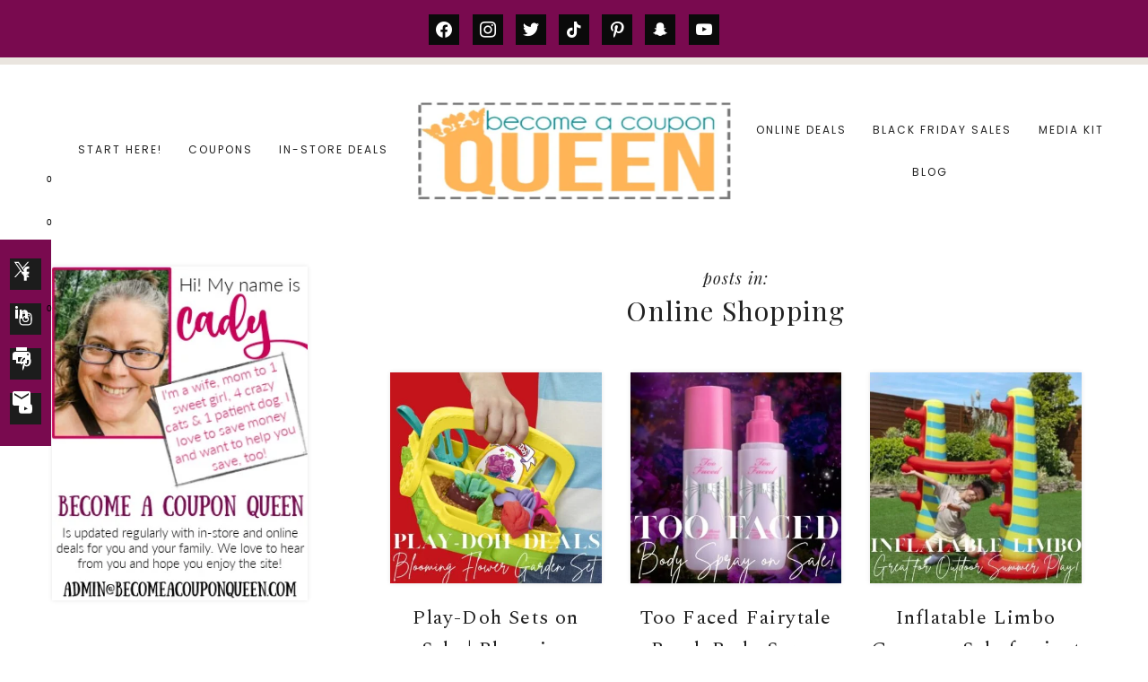

--- FILE ---
content_type: text/html; charset=UTF-8
request_url: https://becomeacouponqueen.com/online-deals/
body_size: 37421
content:
<!DOCTYPE html>
<html lang="en-US">
<head >
<meta charset="UTF-8" />
<meta name="verifyownership" content="188d1f8984c52663a0ba2094dd33977c" /><meta name='robots' content='index, follow, max-image-preview:large, max-snippet:-1, max-video-preview:-1' />

	<!-- This site is optimized with the Yoast SEO plugin v22.6 - https://yoast.com/wordpress/plugins/seo/ -->
	<title>Online Shopping Archives - Become a Coupon Queen</title>
	<link rel="canonical" href="https://becomeacouponqueen.com/online-deals/" />
	<link rel="next" href="https://becomeacouponqueen.com/online-deals/page/2/" />
	<meta property="og:locale" content="en_US" />
	<meta property="og:type" content="article" />
	<meta property="og:title" content="Online Shopping Archives - Become a Coupon Queen" />
	<meta property="og:url" content="https://becomeacouponqueen.com/online-deals/" />
	<meta property="og:site_name" content="Become a Coupon Queen" />
	<script type="application/ld+json" class="yoast-schema-graph">{"@context":"https://schema.org","@graph":[{"@type":"CollectionPage","@id":"https://becomeacouponqueen.com/online-deals/","url":"https://becomeacouponqueen.com/online-deals/","name":"Online Shopping Archives - Become a Coupon Queen","isPartOf":{"@id":"https://becomeacouponqueen.com/#website"},"primaryImageOfPage":{"@id":"https://becomeacouponqueen.com/online-deals/#primaryimage"},"image":{"@id":"https://becomeacouponqueen.com/online-deals/#primaryimage"},"thumbnailUrl":"https://becomeacouponqueen.com/wp-content/uploads/2023/06/play-doh-featured.jpg","breadcrumb":{"@id":"https://becomeacouponqueen.com/online-deals/#breadcrumb"},"inLanguage":"en-US"},{"@type":"ImageObject","inLanguage":"en-US","@id":"https://becomeacouponqueen.com/online-deals/#primaryimage","url":"https://becomeacouponqueen.com/wp-content/uploads/2023/06/play-doh-featured.jpg","contentUrl":"https://becomeacouponqueen.com/wp-content/uploads/2023/06/play-doh-featured.jpg","width":600,"height":600},{"@type":"BreadcrumbList","@id":"https://becomeacouponqueen.com/online-deals/#breadcrumb","itemListElement":[{"@type":"ListItem","position":1,"name":"Home","item":"https://becomeacouponqueen.com/"},{"@type":"ListItem","position":2,"name":"Online Shopping"}]},{"@type":"WebSite","@id":"https://becomeacouponqueen.com/#website","url":"https://becomeacouponqueen.com/","name":"Become a Coupon Queen","description":"Coupons, Saving Money and More","publisher":{"@id":"https://becomeacouponqueen.com/#organization"},"potentialAction":[{"@type":"SearchAction","target":{"@type":"EntryPoint","urlTemplate":"https://becomeacouponqueen.com/?s={search_term_string}"},"query-input":"required name=search_term_string"}],"inLanguage":"en-US"},{"@type":"Organization","@id":"https://becomeacouponqueen.com/#organization","name":"Become a Coupon Queen","url":"https://becomeacouponqueen.com/","logo":{"@type":"ImageObject","inLanguage":"en-US","@id":"https://becomeacouponqueen.com/#/schema/logo/image/","url":"https://becomeacouponqueen.com/wp-content/uploads/2015/04/bacq480.png","contentUrl":"https://becomeacouponqueen.com/wp-content/uploads/2015/04/bacq480.png","width":480,"height":204,"caption":"Become a Coupon Queen"},"image":{"@id":"https://becomeacouponqueen.com/#/schema/logo/image/"},"sameAs":["https://www.facebook.com/BecomeACouponQueen/","https://x.com/amgcouponqueen","https://www.instagram.com/becomeacouponqueen/","https://www.pinterest.com/bacq/"]}]}</script>
	<!-- / Yoast SEO plugin. -->


<link rel='dns-prefetch' href='//ws.sharethis.com' />
<link rel='dns-prefetch' href='//kit.fontawesome.com' />
<link rel='dns-prefetch' href='//fonts.googleapis.com' />
<link rel='dns-prefetch' href='//code.ionicframework.com' />
<link rel="alternate" type="application/rss+xml" title="Become a Coupon Queen &raquo; Feed" href="https://becomeacouponqueen.com/feed/" />
<link rel="alternate" type="application/rss+xml" title="Become a Coupon Queen &raquo; Comments Feed" href="https://becomeacouponqueen.com/comments/feed/" />
<link rel="alternate" type="application/rss+xml" title="Become a Coupon Queen &raquo; Online Shopping Category Feed" href="https://becomeacouponqueen.com/online-deals/feed/" />
<script type="text/javascript">
/* <![CDATA[ */
window._wpemojiSettings = {"baseUrl":"https:\/\/s.w.org\/images\/core\/emoji\/15.0.3\/72x72\/","ext":".png","svgUrl":"https:\/\/s.w.org\/images\/core\/emoji\/15.0.3\/svg\/","svgExt":".svg","source":{"concatemoji":"https:\/\/becomeacouponqueen.com\/wp-includes\/js\/wp-emoji-release.min.js?ver=6.6"}};
/*! This file is auto-generated */
!function(i,n){var o,s,e;function c(e){try{var t={supportTests:e,timestamp:(new Date).valueOf()};sessionStorage.setItem(o,JSON.stringify(t))}catch(e){}}function p(e,t,n){e.clearRect(0,0,e.canvas.width,e.canvas.height),e.fillText(t,0,0);var t=new Uint32Array(e.getImageData(0,0,e.canvas.width,e.canvas.height).data),r=(e.clearRect(0,0,e.canvas.width,e.canvas.height),e.fillText(n,0,0),new Uint32Array(e.getImageData(0,0,e.canvas.width,e.canvas.height).data));return t.every(function(e,t){return e===r[t]})}function u(e,t,n){switch(t){case"flag":return n(e,"\ud83c\udff3\ufe0f\u200d\u26a7\ufe0f","\ud83c\udff3\ufe0f\u200b\u26a7\ufe0f")?!1:!n(e,"\ud83c\uddfa\ud83c\uddf3","\ud83c\uddfa\u200b\ud83c\uddf3")&&!n(e,"\ud83c\udff4\udb40\udc67\udb40\udc62\udb40\udc65\udb40\udc6e\udb40\udc67\udb40\udc7f","\ud83c\udff4\u200b\udb40\udc67\u200b\udb40\udc62\u200b\udb40\udc65\u200b\udb40\udc6e\u200b\udb40\udc67\u200b\udb40\udc7f");case"emoji":return!n(e,"\ud83d\udc26\u200d\u2b1b","\ud83d\udc26\u200b\u2b1b")}return!1}function f(e,t,n){var r="undefined"!=typeof WorkerGlobalScope&&self instanceof WorkerGlobalScope?new OffscreenCanvas(300,150):i.createElement("canvas"),a=r.getContext("2d",{willReadFrequently:!0}),o=(a.textBaseline="top",a.font="600 32px Arial",{});return e.forEach(function(e){o[e]=t(a,e,n)}),o}function t(e){var t=i.createElement("script");t.src=e,t.defer=!0,i.head.appendChild(t)}"undefined"!=typeof Promise&&(o="wpEmojiSettingsSupports",s=["flag","emoji"],n.supports={everything:!0,everythingExceptFlag:!0},e=new Promise(function(e){i.addEventListener("DOMContentLoaded",e,{once:!0})}),new Promise(function(t){var n=function(){try{var e=JSON.parse(sessionStorage.getItem(o));if("object"==typeof e&&"number"==typeof e.timestamp&&(new Date).valueOf()<e.timestamp+604800&&"object"==typeof e.supportTests)return e.supportTests}catch(e){}return null}();if(!n){if("undefined"!=typeof Worker&&"undefined"!=typeof OffscreenCanvas&&"undefined"!=typeof URL&&URL.createObjectURL&&"undefined"!=typeof Blob)try{var e="postMessage("+f.toString()+"("+[JSON.stringify(s),u.toString(),p.toString()].join(",")+"));",r=new Blob([e],{type:"text/javascript"}),a=new Worker(URL.createObjectURL(r),{name:"wpTestEmojiSupports"});return void(a.onmessage=function(e){c(n=e.data),a.terminate(),t(n)})}catch(e){}c(n=f(s,u,p))}t(n)}).then(function(e){for(var t in e)n.supports[t]=e[t],n.supports.everything=n.supports.everything&&n.supports[t],"flag"!==t&&(n.supports.everythingExceptFlag=n.supports.everythingExceptFlag&&n.supports[t]);n.supports.everythingExceptFlag=n.supports.everythingExceptFlag&&!n.supports.flag,n.DOMReady=!1,n.readyCallback=function(){n.DOMReady=!0}}).then(function(){return e}).then(function(){var e;n.supports.everything||(n.readyCallback(),(e=n.source||{}).concatemoji?t(e.concatemoji):e.wpemoji&&e.twemoji&&(t(e.twemoji),t(e.wpemoji)))}))}((window,document),window._wpemojiSettings);
/* ]]> */
</script>

<link rel='stylesheet' id='sbi_styles-css' href='https://becomeacouponqueen.com/wp-content/plugins/instagram-feed/css/sbi-styles.min.css?ver=6.3.1' type='text/css' media='all' />
<link rel='stylesheet' id='genesis-simple-share-plugin-css-css' href='https://becomeacouponqueen.com/wp-content/plugins/genesis-simple-share/assets/css/share.min.css?ver=0.1.0' type='text/css' media='all' />
<link rel='stylesheet' id='genesis-simple-share-genericons-css-css' href='https://becomeacouponqueen.com/wp-content/plugins/genesis-simple-share/assets/css/genericons.min.css?ver=0.1.0' type='text/css' media='all' />
<link rel='stylesheet' id='ellie-jane-css' href='https://becomeacouponqueen.com/wp-content/themes/theme-ellie-jane/style.css?ver=4.0' type='text/css' media='all' />
<style id='ellie-jane-inline-css' type='text/css'>
.before-4 { background-image: linear-gradient(0deg, rgba(0,0,0,0.8), rgba(0,0,0,0.8)), url(//becomeacouponqueen.com/wp-content/themes/theme-ellie-jane/images/bg-4.jpg); }.before-blog { background-image: linear-gradient(0deg, rgba(0,0,0,0.8), rgba(0,0,0,0.8)), url(//becomeacouponqueen.com/wp-content/themes/theme-ellie-jane/images/bg-blog.jpg); }
		
		.notification-bar.widget-area,
		.landing-page .site-container,
		.sticky-social.widget-area,
		.enews-widget input[type="submit"],
		.footer-widgets,
		.footer-widgets-1 .enews-widget input[type="submit"]:hover,
		.site-footer,
		.search-form ::placeholder,
		.search-form ::-webkit-input-placeholder {
			background-color: #790a4f; 
		}
	
	
	
		.notification-bar.widget-area p,
		.notification-bar.widget-area .enews-widget p,
		.notification-bar.widget-area .enews-widget input[type="submit"],
		.enews-widget input[type="submit"],
		.footer-widgets .button,
		.footer-widgets-1,
		.footer-widgets-1 .widget-title,
		.footer-widgets-1 p,
		.footer-widgets-1 h2,
		.site-footer p,
		.creds,
		.site-footer a,
		.search-form ::placeholder,
		.search-form ::-webkit-input-placeholder,
		.search-form:before {
			color: #d1aba2; 
		}
		
	
.has-accent-color {
	color: #eae5df !important;
}

.has-accent-second-color {
	color: #790a4f !important;
}

.has-accent-second-background-color {
	background-color: #790a4f !important;
	border-color: #790a4f !important;
}

.has-accent-button-color {
	color: #d1aba2 !important;
}

.has-accent-background-color {
	background-color: #eae5df !important;
	border-color: #eae5df !important;
}

.has-accent-button-background-color {
	background-color: #d1aba2 !important;
	border-color: #d1aba2 !important;
}

.content .wp-block-button .wp-block-button__link {
	border-color: #d1aba2 !important;
}

.wp-block-button .wp-block-button__link:focus, 
.wp-block-button .wp-block-button__link:hover {
	color: #d1aba2 !important;
}

.content .wp-block-button.is-style-outline .wp-block-button__link,
.entry-content .wp-block-pullquote {
	border-color: #d1aba2 !important;
}


</style>
<style id='wp-emoji-styles-inline-css' type='text/css'>

	img.wp-smiley, img.emoji {
		display: inline !important;
		border: none !important;
		box-shadow: none !important;
		height: 1em !important;
		width: 1em !important;
		margin: 0 0.07em !important;
		vertical-align: -0.1em !important;
		background: none !important;
		padding: 0 !important;
	}
</style>
<link rel='stylesheet' id='wp-block-library-css' href='https://becomeacouponqueen.com/wp-includes/css/dist/block-library/style.min.css?ver=6.6' type='text/css' media='all' />
<link rel='stylesheet' id='wpzoom-social-icons-block-style-css' href='https://becomeacouponqueen.com/wp-content/plugins/social-icons-widget-by-wpzoom/block/dist/style-wpzoom-social-icons.css?ver=4.2.18' type='text/css' media='all' />
<style id='classic-theme-styles-inline-css' type='text/css'>
/*! This file is auto-generated */
.wp-block-button__link{color:#fff;background-color:#32373c;border-radius:9999px;box-shadow:none;text-decoration:none;padding:calc(.667em + 2px) calc(1.333em + 2px);font-size:1.125em}.wp-block-file__button{background:#32373c;color:#fff;text-decoration:none}
</style>
<style id='global-styles-inline-css' type='text/css'>
:root{--wp--preset--aspect-ratio--square: 1;--wp--preset--aspect-ratio--4-3: 4/3;--wp--preset--aspect-ratio--3-4: 3/4;--wp--preset--aspect-ratio--3-2: 3/2;--wp--preset--aspect-ratio--2-3: 2/3;--wp--preset--aspect-ratio--16-9: 16/9;--wp--preset--aspect-ratio--9-16: 9/16;--wp--preset--color--black: #000000;--wp--preset--color--cyan-bluish-gray: #abb8c3;--wp--preset--color--white: #ffffff;--wp--preset--color--pale-pink: #f78da7;--wp--preset--color--vivid-red: #cf2e2e;--wp--preset--color--luminous-vivid-orange: #ff6900;--wp--preset--color--luminous-vivid-amber: #fcb900;--wp--preset--color--light-green-cyan: #7bdcb5;--wp--preset--color--vivid-green-cyan: #00d084;--wp--preset--color--pale-cyan-blue: #8ed1fc;--wp--preset--color--vivid-cyan-blue: #0693e3;--wp--preset--color--vivid-purple: #9b51e0;--wp--preset--color--accent: #eae5df;--wp--preset--color--accent-second: #790a4f;--wp--preset--color--accent-button: #d1aba2;--wp--preset--gradient--vivid-cyan-blue-to-vivid-purple: linear-gradient(135deg,rgba(6,147,227,1) 0%,rgb(155,81,224) 100%);--wp--preset--gradient--light-green-cyan-to-vivid-green-cyan: linear-gradient(135deg,rgb(122,220,180) 0%,rgb(0,208,130) 100%);--wp--preset--gradient--luminous-vivid-amber-to-luminous-vivid-orange: linear-gradient(135deg,rgba(252,185,0,1) 0%,rgba(255,105,0,1) 100%);--wp--preset--gradient--luminous-vivid-orange-to-vivid-red: linear-gradient(135deg,rgba(255,105,0,1) 0%,rgb(207,46,46) 100%);--wp--preset--gradient--very-light-gray-to-cyan-bluish-gray: linear-gradient(135deg,rgb(238,238,238) 0%,rgb(169,184,195) 100%);--wp--preset--gradient--cool-to-warm-spectrum: linear-gradient(135deg,rgb(74,234,220) 0%,rgb(151,120,209) 20%,rgb(207,42,186) 40%,rgb(238,44,130) 60%,rgb(251,105,98) 80%,rgb(254,248,76) 100%);--wp--preset--gradient--blush-light-purple: linear-gradient(135deg,rgb(255,206,236) 0%,rgb(152,150,240) 100%);--wp--preset--gradient--blush-bordeaux: linear-gradient(135deg,rgb(254,205,165) 0%,rgb(254,45,45) 50%,rgb(107,0,62) 100%);--wp--preset--gradient--luminous-dusk: linear-gradient(135deg,rgb(255,203,112) 0%,rgb(199,81,192) 50%,rgb(65,88,208) 100%);--wp--preset--gradient--pale-ocean: linear-gradient(135deg,rgb(255,245,203) 0%,rgb(182,227,212) 50%,rgb(51,167,181) 100%);--wp--preset--gradient--electric-grass: linear-gradient(135deg,rgb(202,248,128) 0%,rgb(113,206,126) 100%);--wp--preset--gradient--midnight: linear-gradient(135deg,rgb(2,3,129) 0%,rgb(40,116,252) 100%);--wp--preset--font-size--small: 15px;--wp--preset--font-size--medium: 20px;--wp--preset--font-size--large: 21px;--wp--preset--font-size--x-large: 42px;--wp--preset--font-size--normal: 18px;--wp--preset--font-size--larger: 24px;--wp--preset--spacing--20: 0.44rem;--wp--preset--spacing--30: 0.67rem;--wp--preset--spacing--40: 1rem;--wp--preset--spacing--50: 1.5rem;--wp--preset--spacing--60: 2.25rem;--wp--preset--spacing--70: 3.38rem;--wp--preset--spacing--80: 5.06rem;--wp--preset--shadow--natural: 6px 6px 9px rgba(0, 0, 0, 0.2);--wp--preset--shadow--deep: 12px 12px 50px rgba(0, 0, 0, 0.4);--wp--preset--shadow--sharp: 6px 6px 0px rgba(0, 0, 0, 0.2);--wp--preset--shadow--outlined: 6px 6px 0px -3px rgba(255, 255, 255, 1), 6px 6px rgba(0, 0, 0, 1);--wp--preset--shadow--crisp: 6px 6px 0px rgba(0, 0, 0, 1);}:where(.is-layout-flex){gap: 0.5em;}:where(.is-layout-grid){gap: 0.5em;}body .is-layout-flex{display: flex;}.is-layout-flex{flex-wrap: wrap;align-items: center;}.is-layout-flex > :is(*, div){margin: 0;}body .is-layout-grid{display: grid;}.is-layout-grid > :is(*, div){margin: 0;}:where(.wp-block-columns.is-layout-flex){gap: 2em;}:where(.wp-block-columns.is-layout-grid){gap: 2em;}:where(.wp-block-post-template.is-layout-flex){gap: 1.25em;}:where(.wp-block-post-template.is-layout-grid){gap: 1.25em;}.has-black-color{color: var(--wp--preset--color--black) !important;}.has-cyan-bluish-gray-color{color: var(--wp--preset--color--cyan-bluish-gray) !important;}.has-white-color{color: var(--wp--preset--color--white) !important;}.has-pale-pink-color{color: var(--wp--preset--color--pale-pink) !important;}.has-vivid-red-color{color: var(--wp--preset--color--vivid-red) !important;}.has-luminous-vivid-orange-color{color: var(--wp--preset--color--luminous-vivid-orange) !important;}.has-luminous-vivid-amber-color{color: var(--wp--preset--color--luminous-vivid-amber) !important;}.has-light-green-cyan-color{color: var(--wp--preset--color--light-green-cyan) !important;}.has-vivid-green-cyan-color{color: var(--wp--preset--color--vivid-green-cyan) !important;}.has-pale-cyan-blue-color{color: var(--wp--preset--color--pale-cyan-blue) !important;}.has-vivid-cyan-blue-color{color: var(--wp--preset--color--vivid-cyan-blue) !important;}.has-vivid-purple-color{color: var(--wp--preset--color--vivid-purple) !important;}.has-black-background-color{background-color: var(--wp--preset--color--black) !important;}.has-cyan-bluish-gray-background-color{background-color: var(--wp--preset--color--cyan-bluish-gray) !important;}.has-white-background-color{background-color: var(--wp--preset--color--white) !important;}.has-pale-pink-background-color{background-color: var(--wp--preset--color--pale-pink) !important;}.has-vivid-red-background-color{background-color: var(--wp--preset--color--vivid-red) !important;}.has-luminous-vivid-orange-background-color{background-color: var(--wp--preset--color--luminous-vivid-orange) !important;}.has-luminous-vivid-amber-background-color{background-color: var(--wp--preset--color--luminous-vivid-amber) !important;}.has-light-green-cyan-background-color{background-color: var(--wp--preset--color--light-green-cyan) !important;}.has-vivid-green-cyan-background-color{background-color: var(--wp--preset--color--vivid-green-cyan) !important;}.has-pale-cyan-blue-background-color{background-color: var(--wp--preset--color--pale-cyan-blue) !important;}.has-vivid-cyan-blue-background-color{background-color: var(--wp--preset--color--vivid-cyan-blue) !important;}.has-vivid-purple-background-color{background-color: var(--wp--preset--color--vivid-purple) !important;}.has-black-border-color{border-color: var(--wp--preset--color--black) !important;}.has-cyan-bluish-gray-border-color{border-color: var(--wp--preset--color--cyan-bluish-gray) !important;}.has-white-border-color{border-color: var(--wp--preset--color--white) !important;}.has-pale-pink-border-color{border-color: var(--wp--preset--color--pale-pink) !important;}.has-vivid-red-border-color{border-color: var(--wp--preset--color--vivid-red) !important;}.has-luminous-vivid-orange-border-color{border-color: var(--wp--preset--color--luminous-vivid-orange) !important;}.has-luminous-vivid-amber-border-color{border-color: var(--wp--preset--color--luminous-vivid-amber) !important;}.has-light-green-cyan-border-color{border-color: var(--wp--preset--color--light-green-cyan) !important;}.has-vivid-green-cyan-border-color{border-color: var(--wp--preset--color--vivid-green-cyan) !important;}.has-pale-cyan-blue-border-color{border-color: var(--wp--preset--color--pale-cyan-blue) !important;}.has-vivid-cyan-blue-border-color{border-color: var(--wp--preset--color--vivid-cyan-blue) !important;}.has-vivid-purple-border-color{border-color: var(--wp--preset--color--vivid-purple) !important;}.has-vivid-cyan-blue-to-vivid-purple-gradient-background{background: var(--wp--preset--gradient--vivid-cyan-blue-to-vivid-purple) !important;}.has-light-green-cyan-to-vivid-green-cyan-gradient-background{background: var(--wp--preset--gradient--light-green-cyan-to-vivid-green-cyan) !important;}.has-luminous-vivid-amber-to-luminous-vivid-orange-gradient-background{background: var(--wp--preset--gradient--luminous-vivid-amber-to-luminous-vivid-orange) !important;}.has-luminous-vivid-orange-to-vivid-red-gradient-background{background: var(--wp--preset--gradient--luminous-vivid-orange-to-vivid-red) !important;}.has-very-light-gray-to-cyan-bluish-gray-gradient-background{background: var(--wp--preset--gradient--very-light-gray-to-cyan-bluish-gray) !important;}.has-cool-to-warm-spectrum-gradient-background{background: var(--wp--preset--gradient--cool-to-warm-spectrum) !important;}.has-blush-light-purple-gradient-background{background: var(--wp--preset--gradient--blush-light-purple) !important;}.has-blush-bordeaux-gradient-background{background: var(--wp--preset--gradient--blush-bordeaux) !important;}.has-luminous-dusk-gradient-background{background: var(--wp--preset--gradient--luminous-dusk) !important;}.has-pale-ocean-gradient-background{background: var(--wp--preset--gradient--pale-ocean) !important;}.has-electric-grass-gradient-background{background: var(--wp--preset--gradient--electric-grass) !important;}.has-midnight-gradient-background{background: var(--wp--preset--gradient--midnight) !important;}.has-small-font-size{font-size: var(--wp--preset--font-size--small) !important;}.has-medium-font-size{font-size: var(--wp--preset--font-size--medium) !important;}.has-large-font-size{font-size: var(--wp--preset--font-size--large) !important;}.has-x-large-font-size{font-size: var(--wp--preset--font-size--x-large) !important;}
:where(.wp-block-post-template.is-layout-flex){gap: 1.25em;}:where(.wp-block-post-template.is-layout-grid){gap: 1.25em;}
:where(.wp-block-columns.is-layout-flex){gap: 2em;}:where(.wp-block-columns.is-layout-grid){gap: 2em;}
:root :where(.wp-block-pullquote){font-size: 1.5em;line-height: 1.6;}
</style>
<link rel='stylesheet' id='contact-form-7-css' href='https://becomeacouponqueen.com/wp-content/plugins/contact-form-7/includes/css/styles.css?ver=6.0.6' type='text/css' media='all' />
<link rel='stylesheet' id='favado-publisher-screen.css-css' href='https://becomeacouponqueen.com/wp-content/plugins/favado-publisher/styles/favado-publisher-screen.css?ver=3.0.8' type='text/css' media='screen' />
<link rel='stylesheet' id='favado-publisher-print.css-css' href='https://becomeacouponqueen.com/wp-content/plugins/favado-publisher/styles/favado-publisher-print.css?ver=3.0.8' type='text/css' media='print' />
<link rel='stylesheet' id='wpfp-public-style-css' href='https://becomeacouponqueen.com/wp-content/plugins/featured-post-creative/assets/css/wpfp-public.css?ver=1.5' type='text/css' media='all' />
<link rel='stylesheet' id='wpos-slick-style-css' href='https://becomeacouponqueen.com/wp-content/plugins/wp-slick-slider-and-image-carousel/assets/css/slick.css?ver=3.6' type='text/css' media='all' />
<link rel='stylesheet' id='wpsisac-public-style-css' href='https://becomeacouponqueen.com/wp-content/plugins/wp-slick-slider-and-image-carousel/assets/css/wpsisac-public.css?ver=3.6' type='text/css' media='all' />
<link rel='stylesheet' id='ellie-fonts-css' href='//fonts.googleapis.com/css?family=Poppins%3A300%2C400%2C700%7CPlayfair+Display%3A400%2C400i%2C700&#038;display=swap&#038;ver=4.0' type='text/css' media='all' />
<link rel='stylesheet' id='ellie-ionicons-css' href='//code.ionicframework.com/ionicons/2.0.1/css/ionicons.min.css?ver=4.0' type='text/css' media='all' />
<link rel='stylesheet' id='ellie-jane-gutenberg-css' href='https://becomeacouponqueen.com/wp-content/themes/theme-ellie-jane/lib/gutenberg/front-end.css?ver=4.0' type='text/css' media='all' />
<link rel='stylesheet' id='simple-social-icons-font-css' href='https://becomeacouponqueen.com/wp-content/plugins/simple-social-icons/css/style.css?ver=3.0.2' type='text/css' media='all' />
<link rel='stylesheet' id='wpzoom-social-icons-socicon-css' href='https://becomeacouponqueen.com/wp-content/plugins/social-icons-widget-by-wpzoom/assets/css/wpzoom-socicon.css?ver=1714965801' type='text/css' media='all' />
<link rel='stylesheet' id='wpzoom-social-icons-genericons-css' href='https://becomeacouponqueen.com/wp-content/plugins/social-icons-widget-by-wpzoom/assets/css/genericons.css?ver=1714965801' type='text/css' media='all' />
<link rel='stylesheet' id='wpzoom-social-icons-academicons-css' href='https://becomeacouponqueen.com/wp-content/plugins/social-icons-widget-by-wpzoom/assets/css/academicons.min.css?ver=1714965801' type='text/css' media='all' />
<link rel='stylesheet' id='wpzoom-social-icons-font-awesome-3-css' href='https://becomeacouponqueen.com/wp-content/plugins/social-icons-widget-by-wpzoom/assets/css/font-awesome-3.min.css?ver=1714965801' type='text/css' media='all' />
<link rel='stylesheet' id='dashicons-css' href='https://becomeacouponqueen.com/wp-includes/css/dashicons.min.css?ver=6.6' type='text/css' media='all' />
<link rel='stylesheet' id='wpzoom-social-icons-styles-css' href='https://becomeacouponqueen.com/wp-content/plugins/social-icons-widget-by-wpzoom/assets/css/wpzoom-social-icons-styles.css?ver=1714965801' type='text/css' media='all' />
<link rel='stylesheet' id='mimi-base-css' href='https://becomeacouponqueen.com/wp-content/plugins/mad-mimi-sign-up-forms/css/mimi.min.css?ver=1.5.1' type='text/css' media='all' />
<link rel='preload' as='font'  id='wpzoom-social-icons-font-academicons-woff2-css' href='https://becomeacouponqueen.com/wp-content/plugins/social-icons-widget-by-wpzoom/assets/font/academicons.woff2?v=1.9.2'  type='font/woff2' crossorigin />
<link rel='preload' as='font'  id='wpzoom-social-icons-font-fontawesome-3-woff2-css' href='https://becomeacouponqueen.com/wp-content/plugins/social-icons-widget-by-wpzoom/assets/font/fontawesome-webfont.woff2?v=4.7.0'  type='font/woff2' crossorigin />
<link rel='preload' as='font'  id='wpzoom-social-icons-font-genericons-woff-css' href='https://becomeacouponqueen.com/wp-content/plugins/social-icons-widget-by-wpzoom/assets/font/Genericons.woff'  type='font/woff' crossorigin />
<link rel='preload' as='font'  id='wpzoom-social-icons-font-socicon-woff2-css' href='https://becomeacouponqueen.com/wp-content/plugins/social-icons-widget-by-wpzoom/assets/font/socicon.woff2?v=4.2.18'  type='font/woff2' crossorigin />
<script type="text/javascript" src="https://becomeacouponqueen.com/wp-includes/js/jquery/jquery.min.js?ver=3.7.1" id="jquery-core-js"></script>
<script type="text/javascript" src="https://becomeacouponqueen.com/wp-includes/js/jquery/jquery-migrate.min.js?ver=3.4.1" id="jquery-migrate-js"></script>
<script type="text/javascript" src="https://becomeacouponqueen.com/wp-content/plugins/genesis-simple-share/assets/js/sharrre/jquery.sharrre.min.js?ver=0.1.0" id="genesis-simple-share-plugin-js-js"></script>
<script type="text/javascript" src="https://becomeacouponqueen.com/wp-content/plugins/genesis-simple-share/assets/js/waypoints.min.js?ver=0.1.0" id="genesis-simple-share-waypoint-js-js"></script>
<script id='st_insights_js' type="text/javascript" src="https://ws.sharethis.com/button/st_insights.js?publisher=4d48b7c5-0ae3-43d4-bfbe-3ff8c17a8ae6&amp;product=simpleshare&amp;ver=8.5.0" id="ssba-sharethis-js"></script>
<!--[if lt IE 9]>
<script type="text/javascript" src="https://becomeacouponqueen.com/wp-content/themes/genesis/lib/js/html5shiv.min.js?ver=3.7.3" id="html5shiv-js"></script>
<![endif]-->
<script type="text/javascript" defer src="https://kit.fontawesome.com/62847d4886.js" id="font-awesome-js"></script>
<link rel="https://api.w.org/" href="https://becomeacouponqueen.com/wp-json/" /><link rel="alternate" title="JSON" type="application/json" href="https://becomeacouponqueen.com/wp-json/wp/v2/categories/18" /><link rel="EditURI" type="application/rsd+xml" title="RSD" href="https://becomeacouponqueen.com/xmlrpc.php?rsd" />
<meta name="generator" content="WordPress 6.6" />
	<link rel="preconnect" href="https://fonts.googleapis.com">
	<link rel="preconnect" href="https://fonts.gstatic.com">
	<link href='https://fonts.googleapis.com/css2?display=swap&family=Spectral' rel='stylesheet'><!-- HFCM by 99 Robots - Snippet # 1: GTM Header Code -->
<!-- Google Tag Manager -->
<script>(function(w,d,s,l,i){w[l]=w[l]||[];w[l].push({'gtm.start':
new Date().getTime(),event:'gtm.js'});var f=d.getElementsByTagName(s)[0],
j=d.createElement(s),dl=l!='dataLayer'?'&l='+l:'';j.async=true;j.src=
'https://www.googletagmanager.com/gtm.js?id='+i+dl;f.parentNode.insertBefore(j,f);
})(window,document,'script','dataLayer','GTM-N4ZVW64');</script>
<!-- End Google Tag Manager -->
<!-- /end HFCM by 99 Robots -->
<script type="text/javascript" async="" src="https://becomeacouponqueen.com/wp-content/plugins/ziplist-recipe-plugin/zlrecipe_print.js"></script>
<link charset="utf-8" href="https://becomeacouponqueen.com/wp-content/plugins/ziplist-recipe-plugin/zlrecipe-std.css" rel="stylesheet" type="text/css" />
<link rel="icon" href="https://becomeacouponqueen.com/wp-content/themes/theme-ellie-jane/images/favicon.ico" />
<link rel="pingback" href="https://becomeacouponqueen.com/xmlrpc.php" />
<meta name="google-site-verification" content="F0tdxKbKccGiwT3nSSj9bNTc8wU9igmam87JPXBig4M" />

<meta name="google-site-verification" content="zgjLFzzLjIIHrZOJVrwBW74uPPSZK4vjTPBBMX3B3NE" />

<style type="text/css">.site-title a { background: url(https://becomeacouponqueen.com/wp-content/uploads/2021/10/cropped-logo.jpg) no-repeat !important; }</style>
<style type="text/css">@media only screen and (max-width: 768px){ #header{ background-image:none!important;  height:auto!important;min-height:0!important;width:100%; } #title-area{ background:url(https://becomeacouponqueen.com/wp-content/uploads/2015/04/bacq768.png)no-repeat center !important;background-size:contain!important;width:100%!important; } #title, #title a { background: none !important; } }@media only screen and (max-width: 480px){ #header{ background-image:none!important;  height:auto!important;min-height:0!important;width:100%; } #title-area{ background:url(https://becomeacouponqueen.com/wp-content/uploads/2015/04/bacq480.png)no-repeat center !important;background-size:contain!important;width:100%!important; } #title, #title a { background: none !important; } }</style><head><meta name="socialpubli-verification" content="15468-22109"/></head><script type="text/javascript" src="https://apis.google.com/js/plusone.js"></script>
<script type="text/javascript">

  var _gaq = _gaq || [];
  _gaq.push(['_setAccount', 'UA-21043897-1']);
  _gaq.push(['_trackPageview']);

  (function() {
    var ga = document.createElement('script'); ga.type = 'text/javascript'; ga.async = true;
    ga.src = ('https:' == document.location.protocol ? 'https://ssl' : 'http://www') + '.google-analytics.com/ga.js';
    var s = document.getElementsByTagName('script')[0]; s.parentNode.insertBefore(ga, s);
  })();

</script>
<!-- Google Tag Manager for Collective Bias -->
<script type="text/javascript">
dataLayer = [{
	'trackingID':'UA-49940811-53',
	'javaScriptVersion':'analytics.js',
	'homePageURL':'https://becomeacouponqueen.com'
}];
</script>
<noscript><iframe src="//www.googletagmanager.com/ns.html?id=GTM-PBN79J" height="0" width="0" style="display:none;visibility:hidden"></iframe></noscript>
<script type="text/javascript">/*<![CDATA[*/(function(w,d,s,l,i){w[l]=w[l]||[];
w[l].push({'gtm.start':new Date().getTime(),event:'gtm.js'});
var f=d.getElementsByTagName(s)[0],j=d.createElement(s),dl=l!='dataLayer'?'&l='+l:'';
j.async=true;j.src='//www.googletagmanager.com/gtm.'+'js?id='+i+dl;
f.parentNode.insertBefore(j,f);})(window,document,'script','dataLayer','GTM-PBN79J');
/*]]>*/</script>
<!-- End Google Tag Manager --><div id="ssba-bar-2" class="left ssbp-wrap ssbp--theme-1" ><div class="ssbp-container"><ul class="ssbp-bar-list"><li class='ssbp-li--facebook'><a data-site="facebook" class="ssba_facebook_share ssba_share_link ssbp-facebook ssbp-btn" href="https://www.facebook.com/sharer.php?t=Play-Doh Sets on Sale | Blooming Flower Garden Only $9.85!&u=https://becomeacouponqueen.com/online-deals"  target=_blank  style="color:; background-color: ; height: 48px; width: 48px; " ><span><svg xmlns="http://www.w3.org/2000/svg" fill="#fff" preserveAspectRatio="xMidYMid meet" height="1em" width="1em" viewBox="0 0 40 40">
  <g>
    <path d="m21.7 16.7h5v5h-5v11.6h-5v-11.6h-5v-5h5v-2.1c0-2 0.6-4.5 1.8-5.9 1.3-1.3 2.8-2 4.7-2h3.5v5h-3.5c-0.9 0-1.5 0.6-1.5 1.5v3.5z"></path>
  </g>
</svg>

</span><span class="color-icon"><svg xmlns="http://www.w3.org/2000/svg" width="16" height="28" viewBox="0 0 16 28">
  <path fill="#3B5998" d="M10.7,10.7 L15.7,10.7 L15.7,15.7 L10.7,15.7 L10.7,27.3 L5.7,27.3 L5.7,15.7 L0.7,15.7 L0.7,10.7 L5.7,10.7 L5.7,8.6 C5.7,6.6 6.3,4.1 7.5,2.7 C8.8,1.4 10.3,0.7 12.2,0.7 L15.7,0.7 L15.7,5.7 L12.2,5.7 C11.3,5.7 10.7,6.3 10.7,7.2 L10.7,10.7 Z"/>
</svg>
</span><div title="Facebook" class="ssbp-text">Facebook</div><span class=" ssbp-each-share">0</span></a></li><li class='ssbp-li--pinterest'><a data-site="pinterest" class="ssba_pinterest_share ssba_share_link ssbp-pinterest ssbp-btn" href="https://pinterest.com/pin/create/button/?description=Play-Doh Sets on Sale | Blooming Flower Garden Only $9.85!&media=&url=https://becomeacouponqueen.com/online-deals"  target=_blank  style="color:; background-color: ; height: 48px; width: 48px; " ><span><svg xmlns="http://www.w3.org/2000/svg" fill="#fff" preserveAspectRatio="xMidYMid meet" height="1em" width="1em" viewBox="0 0 40 40">
  <g>
    <path d="m37.3 20q0 4.7-2.3 8.6t-6.3 6.2-8.6 2.3q-2.4 0-4.8-0.7 1.3-2 1.7-3.6 0.2-0.8 1.2-4.7 0.5 0.8 1.7 1.5t2.5 0.6q2.7 0 4.8-1.5t3.3-4.2 1.2-6.1q0-2.5-1.4-4.7t-3.8-3.7-5.7-1.4q-2.4 0-4.4 0.7t-3.4 1.7-2.5 2.4-1.5 2.9-0.4 3q0 2.4 0.8 4.1t2.7 2.5q0.6 0.3 0.8-0.5 0.1-0.1 0.2-0.6t0.2-0.7q0.1-0.5-0.3-1-1.1-1.3-1.1-3.3 0-3.4 2.3-5.8t6.1-2.5q3.4 0 5.3 1.9t1.9 4.7q0 3.8-1.6 6.5t-3.9 2.6q-1.3 0-2.2-0.9t-0.5-2.4q0.2-0.8 0.6-2.1t0.7-2.3 0.2-1.6q0-1.2-0.6-1.9t-1.7-0.7q-1.4 0-2.3 1.2t-1 3.2q0 1.6 0.6 2.7l-2.2 9.4q-0.4 1.5-0.3 3.9-4.6-2-7.5-6.3t-2.8-9.4q0-4.7 2.3-8.6t6.2-6.2 8.6-2.3 8.6 2.3 6.3 6.2 2.3 8.6z"></path>
  </g>
</svg>

</span><span class="color-icon"><svg xmlns="http://www.w3.org/2000/svg" width="35" height="36" viewBox="0 0 35 36">
  <path fill="#CB2027" d="M35.3,18 C35.3,21.1333333 34.5333333,24 33,26.6 C31.4666667,29.2 29.3666667,31.2666667 26.7,32.8 C24.0333333,34.3333333 21.1666667,35.1 18.1,35.1 C16.5,35.1 14.9,34.8666667 13.3,34.4 C14.1666667,33.0666667 14.7333333,31.8666667 15,30.8 C15.1333333,30.2666667 15.5333333,28.7 16.2,26.1 C16.5333333,26.6333333 17.1,27.1333333 17.9,27.6 C18.7,28.0666667 19.5333333,28.2666667 20.4,28.2 C22.2,28.2 23.8,27.7 25.2,26.7 C26.6,25.7 27.7,24.3 28.5,22.5 C29.3,20.7 29.7,18.6666667 29.7,16.4 C29.7,14.7333333 29.2333333,13.1666667 28.3,11.7 C27.3666667,10.2333333 26.1,9 24.5,8 C22.9,7 21,6.53333333 18.8,6.6 C17.2,6.6 15.7333333,6.83333333 14.4,7.3 C13.0666667,7.76666667 11.9333333,8.33333333 11,9 C10.0666667,9.66666667 9.23333333,10.4666667 8.5,11.4 C7.76666667,12.3333333 7.26666667,13.3 7,14.3 C6.73333333,15.3 6.6,16.3 6.6,17.3 C6.6,18.9 6.86666667,20.2666667 7.4,21.4 C7.93333333,22.5333333 8.83333333,23.3666667 10.1,23.9 C10.5,24.1 10.7666667,23.9333333 10.9,23.4 C10.9666667,23.3333333 11.0333333,23.1333333 11.1,22.8 C11.1666667,22.4666667 11.2333333,22.2333333 11.3,22.1 C11.3666667,21.7666667 11.2666667,21.4333333 11,21.1 C10.2666667,20.2333333 9.9,19.1333333 9.9,17.8 C9.9,15.5333333 10.6666667,13.6 12.2,12 C13.7333333,10.4 15.7666667,9.56666667 18.3,9.5 C20.5666667,9.5 22.3333333,10.1333333 23.6,11.4 C24.8666667,12.6666667 25.5,14.2333333 25.5,16.1 C25.5,18.6333333 24.9666667,20.8 23.9,22.6 C22.8333333,24.4 21.5333333,25.2666667 20,25.2 C19.1333333,25.2 18.4,24.9 17.8,24.3 C17.2,23.7 17.0333333,22.9 17.3,21.9 C17.4333333,21.3666667 17.6333333,20.6666667 17.9,19.8 C18.1666667,18.9333333 18.4,18.1666667 18.6,17.5 C18.8,16.8333333 18.8666667,16.3 18.8,15.9 C18.8,15.1 18.6,14.4666667 18.2,14 C17.8,13.5333333 17.2333333,13.3 16.5,13.3 C15.5666667,13.3 14.8,13.7 14.2,14.5 C13.6,15.3 13.2666667,16.3666667 13.2,17.7 C13.2,18.7666667 13.4,19.6666667 13.8,20.4 L11.6,29.8 C11.3333333,30.8 11.2333333,32.1 11.3,33.7 C8.23333333,32.3666667 5.73333333,30.2666667 3.8,27.4 C1.86666667,24.5333333 0.933333333,21.4 1,18 C1,14.8666667 1.76666667,12 3.3,9.4 C4.83333333,6.8 6.9,4.73333333 9.5,3.2 C12.1,1.66666667 14.9666667,0.9 18.1,0.9 C21.2333333,0.9 24.1,1.66666667 26.7,3.2 C29.3,4.73333333 31.4,6.8 33,9.4 C34.6,12 35.3666667,14.8666667 35.3,18 Z" transform="translate(-1)"/>
</svg>
</span><div title="Pinterest" class="ssbp-text">Pinterest</div><span class=" ssbp-each-share">0</span></a></li><li class='ssbp-li--twitter'><a data-site="twitter" class="ssba_twitter_share ssba_share_link ssbp-twitter ssbp-btn" href="https://twitter.com/intent/tweet?text=Play-Doh Sets on Sale | Blooming Flower Garden Only $9.85!&url=https://becomeacouponqueen.com/online-deals&via="  target=_blank  style="color:; background-color: ; height: 48px; width: 48px; " ><span><svg width="25" height="25" viewBox="0 0 25 25" fill="none" xmlns="http://www.w3.org/2000/svg">
    <rect width="25" height="25" />
    <path d="M14.4821 11.6218L21.0389 4H19.4852L13.7919 10.6179L9.24467 4H4L10.8763 14.0074L4 22H5.55385L11.5661 15.0113L16.3683 22H21.613L14.4821 11.6218ZM6.11371 5.16972H8.50031L19.4859 20.8835H17.0993L6.11371 5.16972Z" fill="white"/>
</svg>
</span><span class="color-icon"><svg width="25" height="25" viewBox="0 0 25 25" fill="none" xmlns="http://www.w3.org/2000/svg">
	<rect width="25" height="25" />
	<path d="M14.4821 11.6218L21.0389 4H19.4852L13.7919 10.6179L9.24467 4H4L10.8763 14.0074L4 22H5.55385L11.5661 15.0113L16.3683 22H21.613L14.4821 11.6218ZM6.11371 5.16972H8.50031L19.4859 20.8835H17.0993L6.11371 5.16972Z" fill="#000000"/>
</svg>
</span><div title="Twitter" class="ssbp-text">Twitter</div><span class=" ssbp-each-share"></span></a></li><li class='ssbp-li--linkedin'><a data-site="linkedin" class="ssba_linkedin_share ssba_share_link ssbp-linkedin ssbp-btn" href="https://www.linkedin.com/shareArticle?title=Play-Doh Sets on Sale | Blooming Flower Garden Only $9.85!&url=https://becomeacouponqueen.com/online-deals"  target=_blank  style="color:; background-color: ; height: 48px; width: 48px; " ><span><svg xmlns="http://www.w3.org/2000/svg" fill="#fff" preserveAspectRatio="xMidYMid meet" height="1em" width="1em" viewBox="0 0 40 40">
  <g>
    <path d="m13.3 31.7h-5v-16.7h5v16.7z m18.4 0h-5v-8.9c0-2.4-0.9-3.5-2.5-3.5-1.3 0-2.1 0.6-2.5 1.9v10.5h-5s0-15 0-16.7h3.9l0.3 3.3h0.1c1-1.6 2.7-2.8 4.9-2.8 1.7 0 3.1 0.5 4.2 1.7 1 1.2 1.6 2.8 1.6 5.1v9.4z m-18.3-20.9c0 1.4-1.1 2.5-2.6 2.5s-2.5-1.1-2.5-2.5 1.1-2.5 2.5-2.5 2.6 1.2 2.6 2.5z"></path>
  </g>
</svg>

</span><span class="color-icon"><svg xmlns="http://www.w3.org/2000/svg" xmlns:xlink="http://www.w3.org/1999/xlink" width="50px" height="50px" viewBox="0 0 50 50" version="1.1">
<g id="surface97807">
<path style=" stroke:none;fill-rule:nonzero;fill:rgb(0%,46.666667%,70.980392%);fill-opacity:1;" d="M 8 3.007812 C 4.53125 3.007812 2.007812 5.089844 2.007812 7.949219 C 2.007812 10.820312 4.589844 12.988281 8 12.988281 C 11.46875 12.988281 13.988281 10.871094 13.988281 7.890625 C 13.832031 5.019531 11.359375 3.007812 8 3.007812 Z M 3 15 C 2.449219 15 2 15.449219 2 16 L 2 45 C 2 45.550781 2.449219 46 3 46 L 13 46 C 13.550781 46 14 45.550781 14 45 L 14 16 C 14 15.449219 13.550781 15 13 15 Z M 18 15 C 17.449219 15 17 15.449219 17 16 L 17 45 C 17 45.550781 17.449219 46 18 46 L 27 46 C 27.550781 46 28 45.550781 28 45 L 28 29.5 C 28 27.128906 29.820312 25.199219 32.140625 25.019531 C 32.261719 25 32.378906 25 32.5 25 C 32.621094 25 32.738281 25 32.859375 25.019531 C 35.179688 25.199219 37 27.128906 37 29.5 L 37 45 C 37 45.550781 37.449219 46 38 46 L 47 46 C 47.550781 46 48 45.550781 48 45 L 48 28 C 48 21.53125 44.527344 15 36.789062 15 C 33.269531 15 30.609375 16.359375 29 17.488281 L 29 16 C 29 15.449219 28.550781 15 28 15 Z M 18 15 "/>
</g>
</svg>
</span><div title="Linkedin" class="ssbp-text">Linkedin</div><span class=" ssbp-each-share">0</span></a></li><li class='ssbp-li--print'><a data-site="print" class="ssba_print_share ssba_share_link ssbp-print ssbp-btn" href="#"  target=_blank  style="color:; background-color: ; height: 48px; width: 48px; " onclick="window.print()"><span><svg xmlns="http://www.w3.org/2000/svg" fill="#fff" preserveAspectRatio="xMidYMid meet" height="1em" width="1em" viewBox="0 0 40 40">
  <g>
    <path d="m30 5v6.6h-20v-6.6h20z m1.6 15c1 0 1.8-0.7 1.8-1.6s-0.8-1.8-1.8-1.8-1.6 0.8-1.6 1.8 0.7 1.6 1.6 1.6z m-5 11.6v-8.2h-13.2v8.2h13.2z m5-18.2c2.8 0 5 2.2 5 5v10h-6.6v6.6h-20v-6.6h-6.6v-10c0-2.8 2.2-5 5-5h23.2z"></path>
  </g>
</svg>

</span><span class="color-icon"><svg xmlns="http://www.w3.org/2000/svg" width="34" height="30" viewBox="0 0 34 30">
  <path fill="#222" d="M27,0 L27,6.6 L7,6.6 L7,0 L27,0 Z M28.6,15 C29.6,15 30.4,14.3 30.4,13.4 C30.4,12.5 29.6,11.6 28.6,11.6 C27.6,11.6 27,12.4 27,13.4 C27,14.4 27.7,15 28.6,15 Z M23.6,26.6 L23.6,18.4 L10.4,18.4 L10.4,26.6 L23.6,26.6 Z M28.6,8.4 C31.4,8.4 33.6,10.6 33.6,13.4 L33.6,23.4 L27,23.4 L27,30 L7,30 L7,23.4 L0.4,23.4 L0.4,13.4 C0.4,10.6 2.6,8.4 5.4,8.4 L28.6,8.4 Z"/>
</svg>
</span><div title="Print" class="ssbp-text">Print</div><span class=" ssbp-each-share"></span></a></li><li class='ssbp-li--email'><a data-site="email" class="ssba_email_share ssba_share_link ssbp-email ssbp-btn" href="mailto:?subject=Play-Doh Sets on Sale | Blooming Flower Garden Only $9.85!&body=https://becomeacouponqueen.com/online-deals"  target=_blank  style="color:; background-color: ; height: 48px; width: 48px; " ><span><svg xmlns="http://www.w3.org/2000/svg" fill="#fff" preserveAspectRatio="xMidYMid meet" height="1em" width="1em" viewBox="0 0 40 40">
  <g>
    <path d="m33.4 13.4v-3.4l-13.4 8.4-13.4-8.4v3.4l13.4 8.2z m0-6.8q1.3 0 2.3 1.1t0.9 2.3v20q0 1.3-0.9 2.3t-2.3 1.1h-26.8q-1.3 0-2.3-1.1t-0.9-2.3v-20q0-1.3 0.9-2.3t2.3-1.1h26.8z"></path>
  </g>
</svg>

</span><span class="color-icon"><svg xmlns="http://www.w3.org/2000/svg" width="34" height="28" viewBox="0 0 34 28">
  <path fill="#7D7D7D" d="M30.4,7.4 L30.4,4 L17,12.4 L3.6,4 L3.6,7.4 L17,15.6 L30.4,7.4 Z M30.4,0.6 C31.2666667,0.6 32.0333333,0.966666667 32.7,1.7 C33.3666667,2.43333333 33.6666667,3.2 33.6,4 L33.6,24 C33.6,24.8666667 33.3,25.6333333 32.7,26.3 C32.1,26.9666667 31.3333333,27.3333333 30.4,27.4 L3.6,27.4 C2.73333333,27.4 1.96666667,27.0333333 1.3,26.3 C0.633333333,25.5666667 0.333333333,24.8 0.4,24 L0.4,4 C0.4,3.13333333 0.7,2.36666667 1.3,1.7 C1.9,1.03333333 2.66666667,0.666666667 3.6,0.6 L30.4,0.6 Z"/>
</svg>
</span><div title="Email" class="ssbp-text">Email</div><span class=" ssbp-each-share"></span></a></li></div></ul></div>	<style id="egf-frontend-styles" type="text/css">
		h1 {} h4 {} h2.entry-title a, .featured-cat .featuredpost .widget-wrap .post .entry-header a {color: #c90159;font-family: 'Spectral', sans-serif;font-style: normal;font-weight: 400;} .featured-cat .featuredpost .widget-wrap .post .entry-header h2 {color: #c90159;} .site-title a {color: #c90159!important;font-size: 64px!important;} .nav-primary a, .nav-secondary a {padding-right: 3px!important;} .category .site-title a {color: #c90159!important;font-size: 66px!important;} .page a, .post a, .entry-content a, .single a {color: #ce2172!important;text-decoration: none!important;} .mobile-menu .genesis-nav-menu li a {} .sidebar .widget-title {} .enews-widget p {} .sidebar .featured-content .entry-title a, .sidebar .widget_sp_image p {} .after-entry p {} .home .entry-content p, .entry-content p {} .footer-left h4, .footer-middle h4, .footer-right h4 {} .footer-wrap .widget_nav_menu a {} .thirdpostwidget h4.widget-title {} .footer-wrap .widget_nav_menu a:hover {} a.more-link {} a.more-link:hover {} a.more-link::after {} .footer-left p, .footer-middle p, .footer-right p {} p {} h2 {} h3 {} h5 {} h6 {} 	</style>
	</head>
<body class="archive category category-online-deals category-18 wp-embed-responsive chrome sdc-layout-list custom-header header-image header-full-width sidebar-content ellie-archive" itemscope itemtype="https://schema.org/WebPage"><a href="#0" class="to-top" title="Back To Top"><i class="fas fa-chevron-up"></i></a><div class="site-container"><ul class="genesis-skip-link"><li><a href="#genesis-content" class="screen-reader-shortcut"> Skip to content</a></li><li><a href="#genesis-sidebar-primary" class="screen-reader-shortcut"> Skip to primary sidebar</a></li></ul><div class="notification-bar widget-area"><div class="wrap"><section id="zoom-social-icons-widget-5" class="widget zoom-social-icons-widget"><div class="widget-wrap"><h3 class="widgettitle widget-title">Follow us</h3>

		
<ul class="zoom-social-icons-list zoom-social-icons-list--with-canvas zoom-social-icons-list--square zoom-social-icons-list--no-labels">

		
				<li class="zoom-social_icons-list__item">
		<a class="zoom-social_icons-list__link" href="https://www.facebook.com/BecomeACouponQueen/" target="_blank" title="Facebook" >
									
						<span class="screen-reader-text">facebook</span>
			
						<span class="zoom-social_icons-list-span social-icon socicon socicon-facebook" data-hover-rule="background-color" data-hover-color="#991559" style="background-color : #0a0a0a; font-size: 18px; padding:8px" ></span>
			
					</a>
	</li>

	
				<li class="zoom-social_icons-list__item">
		<a class="zoom-social_icons-list__link" href="https://www.instagram.com/becomeacouponqueen/?hl=en" target="_blank" title="Instagram" >
									
						<span class="screen-reader-text">instagram</span>
			
						<span class="zoom-social_icons-list-span social-icon socicon socicon-instagram" data-hover-rule="background-color" data-hover-color="#991559" style="background-color : #0a0a0a; font-size: 18px; padding:8px" ></span>
			
					</a>
	</li>

	
				<li class="zoom-social_icons-list__item">
		<a class="zoom-social_icons-list__link" href="https://twitter.com/amgcouponqueen" target="_blank" title="Twitter" >
									
						<span class="screen-reader-text">twitter</span>
			
						<span class="zoom-social_icons-list-span social-icon socicon socicon-twitter" data-hover-rule="background-color" data-hover-color="#991559" style="background-color : #0a0a0a; font-size: 18px; padding:8px" ></span>
			
					</a>
	</li>

	
				<li class="zoom-social_icons-list__item">
		<a class="zoom-social_icons-list__link" href="https://www.tiktok.com/@becomeacouponqueen/" target="_blank" title="Default Label" >
									
						<span class="screen-reader-text">tiktok</span>
			
						<span class="zoom-social_icons-list-span social-icon socicon socicon-tiktok" data-hover-rule="background-color" data-hover-color="#991559" style="background-color : #0a0a0a; font-size: 18px; padding:8px" ></span>
			
					</a>
	</li>

	
				<li class="zoom-social_icons-list__item">
		<a class="zoom-social_icons-list__link" href="https://www.pinterest.com/bacq/_created/" target="_blank" title="Default Label" >
									
						<span class="screen-reader-text">pinterest</span>
			
						<span class="zoom-social_icons-list-span social-icon socicon socicon-pinterest" data-hover-rule="background-color" data-hover-color="#991559" style="background-color : #0a0a0a; font-size: 18px; padding:8px" ></span>
			
					</a>
	</li>

	
				<li class="zoom-social_icons-list__item">
		<a class="zoom-social_icons-list__link" href="https://www.snapchat.com/add/bcouponqueen" target="_blank" title="Default Label" >
									
						<span class="screen-reader-text">snapchat</span>
			
						<span class="zoom-social_icons-list-span social-icon socicon socicon-snapchat" data-hover-rule="background-color" data-hover-color="#991559" style="background-color : #0a0a0a; font-size: 18px; padding:8px" ></span>
			
					</a>
	</li>

	
				<li class="zoom-social_icons-list__item">
		<a class="zoom-social_icons-list__link" href="https://www.youtube.com/c/AmberPattersonBecomeACouponQueen" target="_blank" title="Default Label" >
									
						<span class="screen-reader-text">youtube</span>
			
						<span class="zoom-social_icons-list-span social-icon socicon socicon-youtube" data-hover-rule="background-color" data-hover-color="#991559" style="background-color : #0a0a0a; font-size: 18px; padding:8px" ></span>
			
					</a>
	</li>

	
</ul>

		</div></section>
</div></div><div class="sticky-social widget-area"><div class="wrap"><section id="simple-social-icons-15" class="widget simple-social-icons"><div class="widget-wrap"><ul class="alignleft"><li class="ssi-facebook"><a href="https://www.facebook.com/StudioMommy" target="_blank" rel="noopener noreferrer"><svg role="img" class="social-facebook" aria-labelledby="social-facebook-15"><title id="social-facebook-15">Facebook</title><use xlink:href="https://becomeacouponqueen.com/wp-content/plugins/simple-social-icons/symbol-defs.svg#social-facebook"></use></svg></a></li><li class="ssi-instagram"><a href="https://www.instagram.com/studiomommy/" target="_blank" rel="noopener noreferrer"><svg role="img" class="social-instagram" aria-labelledby="social-instagram-15"><title id="social-instagram-15">Instagram</title><use xlink:href="https://becomeacouponqueen.com/wp-content/plugins/simple-social-icons/symbol-defs.svg#social-instagram"></use></svg></a></li><li class="ssi-pinterest"><a href="https://www.pinterest.com/studiomommy/_saved/" target="_blank" rel="noopener noreferrer"><svg role="img" class="social-pinterest" aria-labelledby="social-pinterest-15"><title id="social-pinterest-15">Pinterest</title><use xlink:href="https://becomeacouponqueen.com/wp-content/plugins/simple-social-icons/symbol-defs.svg#social-pinterest"></use></svg></a></li><li class="ssi-youtube"><a href="https://www.youtube.com/channel/UCm3W9VXo5_iCj1zVyWDQ6CA" target="_blank" rel="noopener noreferrer"><svg role="img" class="social-youtube" aria-labelledby="social-youtube-15"><title id="social-youtube-15">YouTube</title><use xlink:href="https://becomeacouponqueen.com/wp-content/plugins/simple-social-icons/symbol-defs.svg#social-youtube"></use></svg></a></li></ul></div></section>
</div></div><header class="site-header" itemscope itemtype="https://schema.org/WPHeader"><div class="wrap"><div class="title-area"><p class="site-title" itemprop="headline"><a href="https://becomeacouponqueen.com/">Become a Coupon Queen</a></p><p class="site-description" itemprop="description">Coupons, Saving Money and More</p></div><nav class="nav-primary" aria-label="Main" itemscope itemtype="https://schema.org/SiteNavigationElement" id="genesis-nav-primary"><div class="wrap"><ul id="menu-left-header-menu" class="menu genesis-nav-menu menu-primary js-superfish"><li id="menu-item-162867" class="menu-item menu-item-type-custom menu-item-object-custom menu-item-has-children menu-item-162867"><a href="#" itemprop="url"><span itemprop="name">START HERE!</span><span class="menu-description"></span></a>
<ul class="sub-menu">
	<li id="menu-item-162869" class="menu-item menu-item-type-post_type menu-item-object-page menu-item-162869"><a href="https://becomeacouponqueen.com/about-me/" itemprop="url"><span itemprop="name">ABOUT</span><span class="menu-description"></span></a></li>
	<li id="menu-item-162868" class="menu-item menu-item-type-taxonomy menu-item-object-category menu-item-162868"><a href="https://becomeacouponqueen.com/couponing-tips-and-tricks/" itemprop="url"><span itemprop="name">GENERAL COUPON INFO</span><span class="menu-description"></span></a></li>
	<li id="menu-item-162870" class="menu-item menu-item-type-taxonomy menu-item-object-category menu-item-162870"><a href="https://becomeacouponqueen.com/money-saving-tips/" itemprop="url"><span itemprop="name">MONEY SAVING TIPS</span><span class="menu-description"></span></a></li>
	<li id="menu-item-162871" class="menu-item menu-item-type-post_type menu-item-object-page menu-item-162871"><a href="https://becomeacouponqueen.com/coupon-friendly-companies/" itemprop="url"><span itemprop="name">COMPANIES TO CONTACT</span><span class="menu-description"></span></a></li>
	<li id="menu-item-162873" class="menu-item menu-item-type-post_type menu-item-object-page menu-item-162873"><a href="https://becomeacouponqueen.com/stock-up-price-list-and-stockpile-inventory-sheet/" itemprop="url"><span itemprop="name">Stock Up Price List and Stockpile Inventory Sheet</span></a></li>
	<li id="menu-item-162872" class="menu-item menu-item-type-post_type menu-item-object-page menu-item-162872"><a href="https://becomeacouponqueen.com/disclaimer/" itemprop="url"><span itemprop="name">Disclaimer</span></a></li>
</ul>
</li>
<li id="menu-item-162875" class="menu-item menu-item-type-custom menu-item-object-custom menu-item-has-children menu-item-162875"><a href="#" itemprop="url"><span itemprop="name">COUPONS</span><span class="menu-description"></span></a>
<ul class="sub-menu">
	<li id="menu-item-162876" class="menu-item menu-item-type-post_type menu-item-object-page menu-item-162876"><a href="https://becomeacouponqueen.com/coupon-database/" itemprop="url"><span itemprop="name">Coupon Database</span></a></li>
	<li id="menu-item-162878" class="menu-item menu-item-type-post_type menu-item-object-page menu-item-162878"><a href="https://becomeacouponqueen.com/printable-coupons/" itemprop="url"><span itemprop="name">Coupons.com</span></a></li>
	<li id="menu-item-162879" class="menu-item menu-item-type-post_type menu-item-object-page menu-item-162879"><a href="https://becomeacouponqueen.com/savings-com-coupons-2/" itemprop="url"><span itemprop="name">Savings.com Coupons</span></a></li>
	<li id="menu-item-162880" class="menu-item menu-item-type-post_type menu-item-object-page menu-item-162880"><a href="https://becomeacouponqueen.com/smartsource-coupons/" itemprop="url"><span itemprop="name">SmartSource Coupons</span></a></li>
	<li id="menu-item-162877" class="menu-item menu-item-type-post_type menu-item-object-page menu-item-162877"><a href="https://becomeacouponqueen.com/coupon-policies/" itemprop="url"><span itemprop="name">COUPON POLICIES</span></a></li>
</ul>
</li>
<li id="menu-item-162883" class="menu-item menu-item-type-custom menu-item-object-custom menu-item-has-children menu-item-162883"><a href="#" itemprop="url"><span itemprop="name">IN-STORE DEALS</span><span class="menu-description"></span></a>
<ul class="sub-menu">
	<li id="menu-item-162886" class="menu-item menu-item-type-taxonomy menu-item-object-category menu-item-162886"><a href="https://becomeacouponqueen.com/retail-stores/grocery-stores/kroger/" itemprop="url"><span itemprop="name">Kroger</span></a></li>
	<li id="menu-item-162887" class="menu-item menu-item-type-taxonomy menu-item-object-category menu-item-162887"><a href="https://becomeacouponqueen.com/retail-stores/grocery-stores/meijers/" itemprop="url"><span itemprop="name">Meijer</span></a></li>
	<li id="menu-item-162888" class="menu-item menu-item-type-taxonomy menu-item-object-category menu-item-162888"><a href="https://becomeacouponqueen.com/retail-stores/warehouse-clubs/sams-club/" itemprop="url"><span itemprop="name">Sam&#8217;s Club</span></a></li>
	<li id="menu-item-162885" class="menu-item menu-item-type-taxonomy menu-item-object-category menu-item-162885"><a href="https://becomeacouponqueen.com/retail-stores/department-stores/target/" itemprop="url"><span itemprop="name">Target</span></a></li>
	<li id="menu-item-162884" class="menu-item menu-item-type-taxonomy menu-item-object-category menu-item-162884"><a href="https://becomeacouponqueen.com/retail-stores/department-stores/walmart/" itemprop="url"><span itemprop="name">Walmart</span></a></li>
</ul>
</li>
</ul></div></nav><nav class="nav-secondary" aria-label="Secondary" itemscope itemtype="https://schema.org/SiteNavigationElement"><div class="wrap"><ul id="menu-right-header-menu" class="menu genesis-nav-menu menu-secondary js-superfish"><li id="menu-item-162890" class="menu-item menu-item-type-taxonomy menu-item-object-category current-menu-item menu-item-has-children menu-item-162890"><a href="https://becomeacouponqueen.com/online-deals/" aria-current="page" itemprop="url"><span itemprop="name">ONLINE DEALS</span><span class="menu-description"></span></a>
<ul class="sub-menu">
	<li id="menu-item-162891" class="menu-item menu-item-type-custom menu-item-object-custom menu-item-has-children menu-item-162891"><a href="https://becomeacouponqueen.com/category/amazon/" itemprop="url"><span itemprop="name">Amazon</span><span class="menu-description"></span></a>
	<ul class="sub-menu">
		<li id="menu-item-162892" class="menu-item menu-item-type-taxonomy menu-item-object-category menu-item-162892"><a href="https://becomeacouponqueen.com/online-deals/amazon/amazon-subscribe-save-items/" itemprop="url"><span itemprop="name">Subscribe &amp; Save Items</span></a></li>
		<li id="menu-item-162894" class="menu-item menu-item-type-taxonomy menu-item-object-category menu-item-162894"><a href="https://becomeacouponqueen.com/online-deals/amazon/amazon-add-on-items/" itemprop="url"><span itemprop="name">Add-On Items</span></a></li>
		<li id="menu-item-162895" class="menu-item menu-item-type-taxonomy menu-item-object-category menu-item-162895"><a href="https://becomeacouponqueen.com/online-deals/amazon/prime-pantry/" itemprop="url"><span itemprop="name">Pantry</span></a></li>
	</ul>
</li>
	<li id="menu-item-162896" class="menu-item menu-item-type-taxonomy menu-item-object-category menu-item-162896"><a href="https://becomeacouponqueen.com/online-deals/best-buy/" itemprop="url"><span itemprop="name">Best Buy</span></a></li>
	<li id="menu-item-162897" class="menu-item menu-item-type-taxonomy menu-item-object-category menu-item-162897"><a href="https://becomeacouponqueen.com/fashion/" itemprop="url"><span itemprop="name">Fashion</span></a></li>
	<li id="menu-item-162898" class="menu-item menu-item-type-taxonomy menu-item-object-category menu-item-162898"><a href="https://becomeacouponqueen.com/online-deals/groupon/" itemprop="url"><span itemprop="name">Groupon</span></a></li>
	<li id="menu-item-162899" class="menu-item menu-item-type-taxonomy menu-item-object-category menu-item-162899"><a href="https://becomeacouponqueen.com/online-deals/jane/" itemprop="url"><span itemprop="name">Jane</span></a></li>
	<li id="menu-item-162900" class="menu-item menu-item-type-taxonomy menu-item-object-category menu-item-162900"><a href="https://becomeacouponqueen.com/online-deals/kohls/" itemprop="url"><span itemprop="name">Kohl&#8217;s</span></a></li>
	<li id="menu-item-162901" class="menu-item menu-item-type-taxonomy menu-item-object-category menu-item-162901"><a href="https://becomeacouponqueen.com/online-deals/proozy/" itemprop="url"><span itemprop="name">Proozy</span></a></li>
	<li id="menu-item-162902" class="menu-item menu-item-type-taxonomy menu-item-object-category menu-item-162902"><a href="https://becomeacouponqueen.com/retail-stores/warehouse-clubs/sams-club/" itemprop="url"><span itemprop="name">Sam&#8217;s Club</span></a></li>
</ul>
</li>
<li id="menu-item-163250" class="menu-item menu-item-type-post_type menu-item-object-page menu-item-has-children menu-item-163250"><a href="https://becomeacouponqueen.com/black-friday-sales/" itemprop="url"><span itemprop="name">Black Friday Sales</span></a>
<ul class="sub-menu">
	<li id="menu-item-163251" class="menu-item menu-item-type-post_type menu-item-object-post menu-item-163251"><a href="https://becomeacouponqueen.com/walmart-black-friday-ad/" itemprop="url"><span itemprop="name">Walmart Black Friday Ad + Our Favorite Deals Starting 11/22!</span></a></li>
	<li id="menu-item-163568" class="menu-item menu-item-type-post_type menu-item-object-page menu-item-163568"><a href="https://becomeacouponqueen.com/belk-black-friday-ad-scans/" itemprop="url"><span itemprop="name">Belk Black Friday Ad Scans</span></a></li>
	<li id="menu-item-163583" class="menu-item menu-item-type-post_type menu-item-object-post menu-item-163583"><a href="https://becomeacouponqueen.com/belk-black-friday-ad/" itemprop="url"><span itemprop="name">Belk Black Friday Ad + Black Friday Deals LIVE NOW!</span></a></li>
	<li id="menu-item-163299" class="menu-item menu-item-type-post_type menu-item-object-post menu-item-163299"><a href="https://becomeacouponqueen.com/best-buy-black-friday-ad/" itemprop="url"><span itemprop="name">Best Buy Black Friday Ad + TONS of Black Friday Deals LIVE NOW!</span></a></li>
	<li id="menu-item-163765" class="menu-item menu-item-type-post_type menu-item-object-page menu-item-163765"><a href="https://becomeacouponqueen.com/jcpenney-black-friday-ad-scans/" itemprop="url"><span itemprop="name">JCPenney Black Friday Ad Scans</span></a></li>
	<li id="menu-item-163567" class="menu-item menu-item-type-post_type menu-item-object-page menu-item-163567"><a href="https://becomeacouponqueen.com/jcpenney-holiday-guide-ad-scans/" itemprop="url"><span itemprop="name">JCPenney Holiday Guide Ad Scans</span></a></li>
	<li id="menu-item-163698" class="menu-item menu-item-type-post_type menu-item-object-post menu-item-163698"><a href="https://becomeacouponqueen.com/target-black-friday-ad-black-friday-deals-live-now/" itemprop="url"><span itemprop="name">Target Black Friday Ad + Black Friday Deals LIVE NOW!</span></a></li>
</ul>
</li>
<li id="menu-item-162905" class="menu-item menu-item-type-post_type menu-item-object-page menu-item-162905"><a href="https://becomeacouponqueen.com/media-kit/" itemprop="url"><span itemprop="name">Media Kit</span></a></li>
<li id="menu-item-162906" class="menu-item menu-item-type-post_type menu-item-object-page current_page_parent menu-item-162906"><a href="https://becomeacouponqueen.com/blog/" itemprop="url"><span itemprop="name">Blog</span></a></li>
</ul></div></nav></div></header><div class="site-inner"><div class="content-sidebar-wrap"><main class="content" id="genesis-content"><div class="archive-description taxonomy-archive-description taxonomy-description"><h1 class="archive-title">Online Shopping</h1></div><article class="post-159207 post type-post status-publish format-standard has-post-thumbnail category-online-deals category-walmart-online-deals entry odd" itemscope itemtype="https://schema.org/CreativeWork"><header class="entry-header"><a class="entry-image-link" href="https://becomeacouponqueen.com/play-doh-sets-on-sale/" aria-hidden="true" tabindex="-1"><img width="400" height="400" src="https://becomeacouponqueen.com/wp-content/uploads/2023/06/play-doh-featured-400x400.jpg" class="alignleft post-image entry-image" alt="" itemprop="image" decoding="async" srcset="https://becomeacouponqueen.com/wp-content/uploads/2023/06/play-doh-featured-400x400.jpg 400w, https://becomeacouponqueen.com/wp-content/uploads/2023/06/play-doh-featured.jpg 600w" sizes="(max-width: 400px) 100vw, 400px" /></a><h2 class="entry-title" itemprop="headline"><a class="entry-title-link" rel="bookmark" href="https://becomeacouponqueen.com/play-doh-sets-on-sale/">Play-Doh Sets on Sale | Blooming Flower Garden Only $9.85!</a></h2>
</header><div class="entry-content" itemprop="text"><p class="entry-meta"><time class="entry-time" itemprop="datePublished" datetime="2026-01-16T11:15:37-05:00">January 16, 2026</time><a class="more-link" href="https://becomeacouponqueen.com/play-doh-sets-on-sale/">view the post</a></p><div class="share-after share-filled share-small" id="share-after-159207"><div class="facebook" id="facebook-after-159207" data-url="https://becomeacouponqueen.com/play-doh-sets-on-sale/" data-urlalt="https://becomeacouponqueen.com/?p=159207" data-text="Play-Doh Sets on Sale | Blooming Flower Garden Only $9.85!" data-title="Share" data-reader="Share on Facebook" data-count="%s shares on Facebook"></div><div class="twitter" id="twitter-after-159207" data-url="https://becomeacouponqueen.com/play-doh-sets-on-sale/" data-urlalt="https://becomeacouponqueen.com/?p=159207" data-text="Play-Doh Sets on Sale | Blooming Flower Garden Only $9.85!" data-title="Share" data-reader="Share this" data-count="%s Shares"></div><div class="pinterest" id="pinterest-after-159207" data-url="https://becomeacouponqueen.com/play-doh-sets-on-sale/" data-urlalt="https://becomeacouponqueen.com/?p=159207" data-text="Play-Doh Sets on Sale | Blooming Flower Garden Only $9.85!" data-title="Pin" data-reader="Pin this" data-count="%s Pins"></div></div>
			<script type='text/javascript'>
				jQuery(document).ready(function($) {
					if ( $.fn.waypoint ) {
										$("#facebook-after-159207").waypoint( function() {
										$("#facebook-after-159207").sharrre({
										  share: {
										    facebook: true
										  },
										  urlCurl: "https://becomeacouponqueen.com/wp-content/plugins/genesis-simple-share/assets/js/sharrre/sharrre.php",
										  enableHover: false,
										  enableTracking: true,
										  disableCount: true,
										  buttons: {  },
										  click: function(api, options){
										    api.simulateClick();
										    api.openPopup("facebook");
										  }
										});
										},
										{ offset: "bottom-in-view" });
									} else {
										$("#facebook-after-159207").sharrre({
										  share: {
										    facebook: true
										  },
										  urlCurl: "https://becomeacouponqueen.com/wp-content/plugins/genesis-simple-share/assets/js/sharrre/sharrre.php",
										  enableHover: false,
										  enableTracking: true,
										  disableCount: true,
										  buttons: {  },
										  click: function(api, options){
										    api.simulateClick();
										    api.openPopup("facebook");
										  }
										});
									}
if ( $.fn.waypoint ) {
										$("#twitter-after-159207").waypoint( function() {
										$("#twitter-after-159207").sharrre({
										  share: {
										    twitter: true
										  },
										  urlCurl: "https://becomeacouponqueen.com/wp-content/plugins/genesis-simple-share/assets/js/sharrre/sharrre.php",
										  enableHover: false,
										  enableTracking: true,
										  
										  buttons: {  },
										  click: function(api, options){
										    api.simulateClick();
										    api.openPopup("twitter");
										  }
										});
										},
										{ offset: "bottom-in-view" });
									} else {
										$("#twitter-after-159207").sharrre({
										  share: {
										    twitter: true
										  },
										  urlCurl: "https://becomeacouponqueen.com/wp-content/plugins/genesis-simple-share/assets/js/sharrre/sharrre.php",
										  enableHover: false,
										  enableTracking: true,
										  
										  buttons: {  },
										  click: function(api, options){
										    api.simulateClick();
										    api.openPopup("twitter");
										  }
										});
									}
if ( $.fn.waypoint ) {
										$("#pinterest-after-159207").waypoint( function() {
										$("#pinterest-after-159207").sharrre({
										  share: {
										    pinterest: true
										  },
										  urlCurl: "https://becomeacouponqueen.com/wp-content/plugins/genesis-simple-share/assets/js/sharrre/sharrre.php",
										  enableHover: false,
										  enableTracking: true,
										  
										  buttons: {  pinterest: { media: 'https://becomeacouponqueen.com/wp-content/uploads/2023/06/play-doh-featured.jpg', description: 'Play-Doh Sets on Sale | Blooming Flower Garden Only $9.85!' } },
										  click: function(api, options){
										    api.simulateClick();
										    api.openPopup("pinterest");
										  }
										});
										},
										{ offset: "bottom-in-view" });
									} else {
										$("#pinterest-after-159207").sharrre({
										  share: {
										    pinterest: true
										  },
										  urlCurl: "https://becomeacouponqueen.com/wp-content/plugins/genesis-simple-share/assets/js/sharrre/sharrre.php",
										  enableHover: false,
										  enableTracking: true,
										  
										  buttons: {  pinterest: { media: 'https://becomeacouponqueen.com/wp-content/uploads/2023/06/play-doh-featured.jpg', description: 'Play-Doh Sets on Sale | Blooming Flower Garden Only $9.85!' } },
										  click: function(api, options){
										    api.simulateClick();
										    api.openPopup("pinterest");
										  }
										});
									}

				});
		</script></div></article><article class="post-195943 post type-post status-publish format-standard has-post-thumbnail category-department-stores category-retail-stores category-online-deals category-target-online-deals category-target entry even" itemscope itemtype="https://schema.org/CreativeWork"><header class="entry-header"><a class="entry-image-link" href="https://becomeacouponqueen.com/too-faced-fairytale-bomb-body-spray/" aria-hidden="true" tabindex="-1"><img width="400" height="400" src="https://becomeacouponqueen.com/wp-content/uploads/2026/01/too-faced-featured-400x400.jpg" class="alignleft post-image entry-image" alt="" itemprop="image" decoding="async" loading="lazy" srcset="https://becomeacouponqueen.com/wp-content/uploads/2026/01/too-faced-featured-400x400.jpg 400w, https://becomeacouponqueen.com/wp-content/uploads/2026/01/too-faced-featured.jpg 600w" sizes="(max-width: 400px) 100vw, 400px" /></a><h2 class="entry-title" itemprop="headline"><a class="entry-title-link" rel="bookmark" href="https://becomeacouponqueen.com/too-faced-fairytale-bomb-body-spray/">Too Faced Fairytale Bomb Body Spray ONLY $11.20 (Was $28)!</a></h2>
</header><div class="entry-content" itemprop="text"><p class="entry-meta"><time class="entry-time" itemprop="datePublished" datetime="2026-01-15T11:52:40-05:00">January 15, 2026</time><a class="more-link" href="https://becomeacouponqueen.com/too-faced-fairytale-bomb-body-spray/">view the post</a></p><div class="share-after share-filled share-small" id="share-after-195943"><div class="facebook" id="facebook-after-195943" data-url="https://becomeacouponqueen.com/too-faced-fairytale-bomb-body-spray/" data-urlalt="https://becomeacouponqueen.com/?p=195943" data-text="Too Faced Fairytale Bomb Body Spray ONLY $11.20 (Was $28)!" data-title="Share" data-reader="Share on Facebook" data-count="%s shares on Facebook"></div><div class="twitter" id="twitter-after-195943" data-url="https://becomeacouponqueen.com/too-faced-fairytale-bomb-body-spray/" data-urlalt="https://becomeacouponqueen.com/?p=195943" data-text="Too Faced Fairytale Bomb Body Spray ONLY $11.20 (Was $28)!" data-title="Share" data-reader="Share this" data-count="%s Shares"></div><div class="pinterest" id="pinterest-after-195943" data-url="https://becomeacouponqueen.com/too-faced-fairytale-bomb-body-spray/" data-urlalt="https://becomeacouponqueen.com/?p=195943" data-text="Too Faced Fairytale Bomb Body Spray ONLY $11.20 (Was $28)!" data-title="Pin" data-reader="Pin this" data-count="%s Pins"></div></div>
			<script type='text/javascript'>
				jQuery(document).ready(function($) {
					if ( $.fn.waypoint ) {
										$("#facebook-after-195943").waypoint( function() {
										$("#facebook-after-195943").sharrre({
										  share: {
										    facebook: true
										  },
										  urlCurl: "https://becomeacouponqueen.com/wp-content/plugins/genesis-simple-share/assets/js/sharrre/sharrre.php",
										  enableHover: false,
										  enableTracking: true,
										  disableCount: true,
										  buttons: {  },
										  click: function(api, options){
										    api.simulateClick();
										    api.openPopup("facebook");
										  }
										});
										},
										{ offset: "bottom-in-view" });
									} else {
										$("#facebook-after-195943").sharrre({
										  share: {
										    facebook: true
										  },
										  urlCurl: "https://becomeacouponqueen.com/wp-content/plugins/genesis-simple-share/assets/js/sharrre/sharrre.php",
										  enableHover: false,
										  enableTracking: true,
										  disableCount: true,
										  buttons: {  },
										  click: function(api, options){
										    api.simulateClick();
										    api.openPopup("facebook");
										  }
										});
									}
if ( $.fn.waypoint ) {
										$("#twitter-after-195943").waypoint( function() {
										$("#twitter-after-195943").sharrre({
										  share: {
										    twitter: true
										  },
										  urlCurl: "https://becomeacouponqueen.com/wp-content/plugins/genesis-simple-share/assets/js/sharrre/sharrre.php",
										  enableHover: false,
										  enableTracking: true,
										  
										  buttons: {  },
										  click: function(api, options){
										    api.simulateClick();
										    api.openPopup("twitter");
										  }
										});
										},
										{ offset: "bottom-in-view" });
									} else {
										$("#twitter-after-195943").sharrre({
										  share: {
										    twitter: true
										  },
										  urlCurl: "https://becomeacouponqueen.com/wp-content/plugins/genesis-simple-share/assets/js/sharrre/sharrre.php",
										  enableHover: false,
										  enableTracking: true,
										  
										  buttons: {  },
										  click: function(api, options){
										    api.simulateClick();
										    api.openPopup("twitter");
										  }
										});
									}
if ( $.fn.waypoint ) {
										$("#pinterest-after-195943").waypoint( function() {
										$("#pinterest-after-195943").sharrre({
										  share: {
										    pinterest: true
										  },
										  urlCurl: "https://becomeacouponqueen.com/wp-content/plugins/genesis-simple-share/assets/js/sharrre/sharrre.php",
										  enableHover: false,
										  enableTracking: true,
										  
										  buttons: {  pinterest: { media: 'https://becomeacouponqueen.com/wp-content/uploads/2026/01/too-faced-featured.jpg', description: 'Too Faced Fairytale Bomb Body Spray ONLY $11.20 (Was $28)!' } },
										  click: function(api, options){
										    api.simulateClick();
										    api.openPopup("pinterest");
										  }
										});
										},
										{ offset: "bottom-in-view" });
									} else {
										$("#pinterest-after-195943").sharrre({
										  share: {
										    pinterest: true
										  },
										  urlCurl: "https://becomeacouponqueen.com/wp-content/plugins/genesis-simple-share/assets/js/sharrre/sharrre.php",
										  enableHover: false,
										  enableTracking: true,
										  
										  buttons: {  pinterest: { media: 'https://becomeacouponqueen.com/wp-content/uploads/2026/01/too-faced-featured.jpg', description: 'Too Faced Fairytale Bomb Body Spray ONLY $11.20 (Was $28)!' } },
										  click: function(api, options){
										    api.simulateClick();
										    api.openPopup("pinterest");
										  }
										});
									}

				});
		</script></div></article><article class="post-195936 post type-post status-publish format-standard has-post-thumbnail category-online-deals category-walmart-online-deals entry odd" itemscope itemtype="https://schema.org/CreativeWork"><header class="entry-header"><a class="entry-image-link" href="https://becomeacouponqueen.com/inflatable-limbo-game-on-sale/" aria-hidden="true" tabindex="-1"><img width="400" height="400" src="https://becomeacouponqueen.com/wp-content/uploads/2026/01/inflatable-limbo-featured-400x400.jpg" class="alignleft post-image entry-image" alt="" itemprop="image" decoding="async" loading="lazy" srcset="https://becomeacouponqueen.com/wp-content/uploads/2026/01/inflatable-limbo-featured-400x400.jpg 400w, https://becomeacouponqueen.com/wp-content/uploads/2026/01/inflatable-limbo-featured.jpg 600w" sizes="(max-width: 400px) 100vw, 400px" /></a><h2 class="entry-title" itemprop="headline"><a class="entry-title-link" rel="bookmark" href="https://becomeacouponqueen.com/inflatable-limbo-game-on-sale/">Inflatable Limbo Game on Sale for just $9.23 (Was $25)!</a></h2>
</header><div class="entry-content" itemprop="text"><p class="entry-meta"><time class="entry-time" itemprop="datePublished" datetime="2026-01-14T17:10:07-05:00">January 14, 2026</time><a class="more-link" href="https://becomeacouponqueen.com/inflatable-limbo-game-on-sale/">view the post</a></p><div class="share-after share-filled share-small" id="share-after-195936"><div class="facebook" id="facebook-after-195936" data-url="https://becomeacouponqueen.com/inflatable-limbo-game-on-sale/" data-urlalt="https://becomeacouponqueen.com/?p=195936" data-text="Inflatable Limbo Game on Sale for just $9.23 (Was $25)!" data-title="Share" data-reader="Share on Facebook" data-count="%s shares on Facebook"></div><div class="twitter" id="twitter-after-195936" data-url="https://becomeacouponqueen.com/inflatable-limbo-game-on-sale/" data-urlalt="https://becomeacouponqueen.com/?p=195936" data-text="Inflatable Limbo Game on Sale for just $9.23 (Was $25)!" data-title="Share" data-reader="Share this" data-count="%s Shares"></div><div class="pinterest" id="pinterest-after-195936" data-url="https://becomeacouponqueen.com/inflatable-limbo-game-on-sale/" data-urlalt="https://becomeacouponqueen.com/?p=195936" data-text="Inflatable Limbo Game on Sale for just $9.23 (Was $25)!" data-title="Pin" data-reader="Pin this" data-count="%s Pins"></div></div>
			<script type='text/javascript'>
				jQuery(document).ready(function($) {
					if ( $.fn.waypoint ) {
										$("#facebook-after-195936").waypoint( function() {
										$("#facebook-after-195936").sharrre({
										  share: {
										    facebook: true
										  },
										  urlCurl: "https://becomeacouponqueen.com/wp-content/plugins/genesis-simple-share/assets/js/sharrre/sharrre.php",
										  enableHover: false,
										  enableTracking: true,
										  disableCount: true,
										  buttons: {  },
										  click: function(api, options){
										    api.simulateClick();
										    api.openPopup("facebook");
										  }
										});
										},
										{ offset: "bottom-in-view" });
									} else {
										$("#facebook-after-195936").sharrre({
										  share: {
										    facebook: true
										  },
										  urlCurl: "https://becomeacouponqueen.com/wp-content/plugins/genesis-simple-share/assets/js/sharrre/sharrre.php",
										  enableHover: false,
										  enableTracking: true,
										  disableCount: true,
										  buttons: {  },
										  click: function(api, options){
										    api.simulateClick();
										    api.openPopup("facebook");
										  }
										});
									}
if ( $.fn.waypoint ) {
										$("#twitter-after-195936").waypoint( function() {
										$("#twitter-after-195936").sharrre({
										  share: {
										    twitter: true
										  },
										  urlCurl: "https://becomeacouponqueen.com/wp-content/plugins/genesis-simple-share/assets/js/sharrre/sharrre.php",
										  enableHover: false,
										  enableTracking: true,
										  
										  buttons: {  },
										  click: function(api, options){
										    api.simulateClick();
										    api.openPopup("twitter");
										  }
										});
										},
										{ offset: "bottom-in-view" });
									} else {
										$("#twitter-after-195936").sharrre({
										  share: {
										    twitter: true
										  },
										  urlCurl: "https://becomeacouponqueen.com/wp-content/plugins/genesis-simple-share/assets/js/sharrre/sharrre.php",
										  enableHover: false,
										  enableTracking: true,
										  
										  buttons: {  },
										  click: function(api, options){
										    api.simulateClick();
										    api.openPopup("twitter");
										  }
										});
									}
if ( $.fn.waypoint ) {
										$("#pinterest-after-195936").waypoint( function() {
										$("#pinterest-after-195936").sharrre({
										  share: {
										    pinterest: true
										  },
										  urlCurl: "https://becomeacouponqueen.com/wp-content/plugins/genesis-simple-share/assets/js/sharrre/sharrre.php",
										  enableHover: false,
										  enableTracking: true,
										  
										  buttons: {  pinterest: { media: 'https://becomeacouponqueen.com/wp-content/uploads/2026/01/inflatable-limbo-featured.jpg', description: 'Inflatable Limbo Game on Sale for just $9.23 (Was $25)!' } },
										  click: function(api, options){
										    api.simulateClick();
										    api.openPopup("pinterest");
										  }
										});
										},
										{ offset: "bottom-in-view" });
									} else {
										$("#pinterest-after-195936").sharrre({
										  share: {
										    pinterest: true
										  },
										  urlCurl: "https://becomeacouponqueen.com/wp-content/plugins/genesis-simple-share/assets/js/sharrre/sharrre.php",
										  enableHover: false,
										  enableTracking: true,
										  
										  buttons: {  pinterest: { media: 'https://becomeacouponqueen.com/wp-content/uploads/2026/01/inflatable-limbo-featured.jpg', description: 'Inflatable Limbo Game on Sale for just $9.23 (Was $25)!' } },
										  click: function(api, options){
										    api.simulateClick();
										    api.openPopup("pinterest");
										  }
										});
									}

				});
		</script></div></article><article class="post-168252 post type-post status-publish format-standard has-post-thumbnail category-online-deals category-walmart-online-deals entry even" itemscope itemtype="https://schema.org/CreativeWork"><header class="entry-header"><a class="entry-image-link" href="https://becomeacouponqueen.com/mens-shoes-on-sale/" aria-hidden="true" tabindex="-1"><img width="400" height="400" src="https://becomeacouponqueen.com/wp-content/uploads/2024/08/sneakers-featured-1-400x400.jpg" class="alignleft post-image entry-image" alt="" itemprop="image" decoding="async" loading="lazy" srcset="https://becomeacouponqueen.com/wp-content/uploads/2024/08/sneakers-featured-1-400x400.jpg 400w, https://becomeacouponqueen.com/wp-content/uploads/2024/08/sneakers-featured-1.jpg 600w" sizes="(max-width: 400px) 100vw, 400px" /></a><h2 class="entry-title" itemprop="headline"><a class="entry-title-link" rel="bookmark" href="https://becomeacouponqueen.com/mens-shoes-on-sale/">Men&#8217;s Shoes on Sale | Get Sneakers for as low as $17.99 (Was $30)!</a></h2>
</header><div class="entry-content" itemprop="text"><p class="entry-meta"><time class="entry-time" itemprop="datePublished" datetime="2026-01-14T16:32:06-05:00">January 14, 2026</time><a class="more-link" href="https://becomeacouponqueen.com/mens-shoes-on-sale/">view the post</a></p><div class="share-after share-filled share-small" id="share-after-168252"><div class="facebook" id="facebook-after-168252" data-url="https://becomeacouponqueen.com/mens-shoes-on-sale/" data-urlalt="https://becomeacouponqueen.com/?p=168252" data-text="Men&#8217;s Shoes on Sale | Get Sneakers for as low as $17.99 (Was $30)!" data-title="Share" data-reader="Share on Facebook" data-count="%s shares on Facebook"></div><div class="twitter" id="twitter-after-168252" data-url="https://becomeacouponqueen.com/mens-shoes-on-sale/" data-urlalt="https://becomeacouponqueen.com/?p=168252" data-text="Men&#8217;s Shoes on Sale | Get Sneakers for as low as $17.99 (Was $30)!" data-title="Share" data-reader="Share this" data-count="%s Shares"></div><div class="pinterest" id="pinterest-after-168252" data-url="https://becomeacouponqueen.com/mens-shoes-on-sale/" data-urlalt="https://becomeacouponqueen.com/?p=168252" data-text="Men&#8217;s Shoes on Sale | Get Sneakers for as low as $17.99 (Was $30)!" data-title="Pin" data-reader="Pin this" data-count="%s Pins"></div></div>
			<script type='text/javascript'>
				jQuery(document).ready(function($) {
					if ( $.fn.waypoint ) {
										$("#facebook-after-168252").waypoint( function() {
										$("#facebook-after-168252").sharrre({
										  share: {
										    facebook: true
										  },
										  urlCurl: "https://becomeacouponqueen.com/wp-content/plugins/genesis-simple-share/assets/js/sharrre/sharrre.php",
										  enableHover: false,
										  enableTracking: true,
										  disableCount: true,
										  buttons: {  },
										  click: function(api, options){
										    api.simulateClick();
										    api.openPopup("facebook");
										  }
										});
										},
										{ offset: "bottom-in-view" });
									} else {
										$("#facebook-after-168252").sharrre({
										  share: {
										    facebook: true
										  },
										  urlCurl: "https://becomeacouponqueen.com/wp-content/plugins/genesis-simple-share/assets/js/sharrre/sharrre.php",
										  enableHover: false,
										  enableTracking: true,
										  disableCount: true,
										  buttons: {  },
										  click: function(api, options){
										    api.simulateClick();
										    api.openPopup("facebook");
										  }
										});
									}
if ( $.fn.waypoint ) {
										$("#twitter-after-168252").waypoint( function() {
										$("#twitter-after-168252").sharrre({
										  share: {
										    twitter: true
										  },
										  urlCurl: "https://becomeacouponqueen.com/wp-content/plugins/genesis-simple-share/assets/js/sharrre/sharrre.php",
										  enableHover: false,
										  enableTracking: true,
										  
										  buttons: {  },
										  click: function(api, options){
										    api.simulateClick();
										    api.openPopup("twitter");
										  }
										});
										},
										{ offset: "bottom-in-view" });
									} else {
										$("#twitter-after-168252").sharrre({
										  share: {
										    twitter: true
										  },
										  urlCurl: "https://becomeacouponqueen.com/wp-content/plugins/genesis-simple-share/assets/js/sharrre/sharrre.php",
										  enableHover: false,
										  enableTracking: true,
										  
										  buttons: {  },
										  click: function(api, options){
										    api.simulateClick();
										    api.openPopup("twitter");
										  }
										});
									}
if ( $.fn.waypoint ) {
										$("#pinterest-after-168252").waypoint( function() {
										$("#pinterest-after-168252").sharrre({
										  share: {
										    pinterest: true
										  },
										  urlCurl: "https://becomeacouponqueen.com/wp-content/plugins/genesis-simple-share/assets/js/sharrre/sharrre.php",
										  enableHover: false,
										  enableTracking: true,
										  
										  buttons: {  pinterest: { media: 'https://becomeacouponqueen.com/wp-content/uploads/2024/08/sneakers-featured-1.jpg', description: 'Men&#8217;s Shoes on Sale | Get Sneakers for as low as $17.99 (Was $30)!' } },
										  click: function(api, options){
										    api.simulateClick();
										    api.openPopup("pinterest");
										  }
										});
										},
										{ offset: "bottom-in-view" });
									} else {
										$("#pinterest-after-168252").sharrre({
										  share: {
										    pinterest: true
										  },
										  urlCurl: "https://becomeacouponqueen.com/wp-content/plugins/genesis-simple-share/assets/js/sharrre/sharrre.php",
										  enableHover: false,
										  enableTracking: true,
										  
										  buttons: {  pinterest: { media: 'https://becomeacouponqueen.com/wp-content/uploads/2024/08/sneakers-featured-1.jpg', description: 'Men&#8217;s Shoes on Sale | Get Sneakers for as low as $17.99 (Was $30)!' } },
										  click: function(api, options){
										    api.simulateClick();
										    api.openPopup("pinterest");
										  }
										});
									}

				});
		</script></div></article><article class="post-195920 post type-post status-publish format-standard has-post-thumbnail category-online-deals category-walmart-online-deals entry odd" itemscope itemtype="https://schema.org/CreativeWork"><header class="entry-header"><a class="entry-image-link" href="https://becomeacouponqueen.com/womens-hoodie-and-drawstring-shorts-set-on-sale/" aria-hidden="true" tabindex="-1"><img width="400" height="400" src="https://becomeacouponqueen.com/wp-content/uploads/2026/01/womens-sweat-set-featured-400x400.jpg" class="alignleft post-image entry-image" alt="" itemprop="image" decoding="async" loading="lazy" srcset="https://becomeacouponqueen.com/wp-content/uploads/2026/01/womens-sweat-set-featured-400x400.jpg 400w, https://becomeacouponqueen.com/wp-content/uploads/2026/01/womens-sweat-set-featured.jpg 600w" sizes="(max-width: 400px) 100vw, 400px" /></a><h2 class="entry-title" itemprop="headline"><a class="entry-title-link" rel="bookmark" href="https://becomeacouponqueen.com/womens-hoodie-and-drawstring-shorts-set-on-sale/">Women&#8217;s Hoodie and Drawstring Shorts Set on Sale for $9.09!</a></h2>
</header><div class="entry-content" itemprop="text"><p class="entry-meta"><time class="entry-time" itemprop="datePublished" datetime="2026-01-01T12:31:27-05:00">January 1, 2026</time><a class="more-link" href="https://becomeacouponqueen.com/womens-hoodie-and-drawstring-shorts-set-on-sale/">view the post</a></p><div class="share-after share-filled share-small" id="share-after-195920"><div class="facebook" id="facebook-after-195920" data-url="https://becomeacouponqueen.com/womens-hoodie-and-drawstring-shorts-set-on-sale/" data-urlalt="https://becomeacouponqueen.com/?p=195920" data-text="Women&#8217;s Hoodie and Drawstring Shorts Set on Sale for $9.09!" data-title="Share" data-reader="Share on Facebook" data-count="%s shares on Facebook"></div><div class="twitter" id="twitter-after-195920" data-url="https://becomeacouponqueen.com/womens-hoodie-and-drawstring-shorts-set-on-sale/" data-urlalt="https://becomeacouponqueen.com/?p=195920" data-text="Women&#8217;s Hoodie and Drawstring Shorts Set on Sale for $9.09!" data-title="Share" data-reader="Share this" data-count="%s Shares"></div><div class="pinterest" id="pinterest-after-195920" data-url="https://becomeacouponqueen.com/womens-hoodie-and-drawstring-shorts-set-on-sale/" data-urlalt="https://becomeacouponqueen.com/?p=195920" data-text="Women&#8217;s Hoodie and Drawstring Shorts Set on Sale for $9.09!" data-title="Pin" data-reader="Pin this" data-count="%s Pins"></div></div>
			<script type='text/javascript'>
				jQuery(document).ready(function($) {
					if ( $.fn.waypoint ) {
										$("#facebook-after-195920").waypoint( function() {
										$("#facebook-after-195920").sharrre({
										  share: {
										    facebook: true
										  },
										  urlCurl: "https://becomeacouponqueen.com/wp-content/plugins/genesis-simple-share/assets/js/sharrre/sharrre.php",
										  enableHover: false,
										  enableTracking: true,
										  disableCount: true,
										  buttons: {  },
										  click: function(api, options){
										    api.simulateClick();
										    api.openPopup("facebook");
										  }
										});
										},
										{ offset: "bottom-in-view" });
									} else {
										$("#facebook-after-195920").sharrre({
										  share: {
										    facebook: true
										  },
										  urlCurl: "https://becomeacouponqueen.com/wp-content/plugins/genesis-simple-share/assets/js/sharrre/sharrre.php",
										  enableHover: false,
										  enableTracking: true,
										  disableCount: true,
										  buttons: {  },
										  click: function(api, options){
										    api.simulateClick();
										    api.openPopup("facebook");
										  }
										});
									}
if ( $.fn.waypoint ) {
										$("#twitter-after-195920").waypoint( function() {
										$("#twitter-after-195920").sharrre({
										  share: {
										    twitter: true
										  },
										  urlCurl: "https://becomeacouponqueen.com/wp-content/plugins/genesis-simple-share/assets/js/sharrre/sharrre.php",
										  enableHover: false,
										  enableTracking: true,
										  
										  buttons: {  },
										  click: function(api, options){
										    api.simulateClick();
										    api.openPopup("twitter");
										  }
										});
										},
										{ offset: "bottom-in-view" });
									} else {
										$("#twitter-after-195920").sharrre({
										  share: {
										    twitter: true
										  },
										  urlCurl: "https://becomeacouponqueen.com/wp-content/plugins/genesis-simple-share/assets/js/sharrre/sharrre.php",
										  enableHover: false,
										  enableTracking: true,
										  
										  buttons: {  },
										  click: function(api, options){
										    api.simulateClick();
										    api.openPopup("twitter");
										  }
										});
									}
if ( $.fn.waypoint ) {
										$("#pinterest-after-195920").waypoint( function() {
										$("#pinterest-after-195920").sharrre({
										  share: {
										    pinterest: true
										  },
										  urlCurl: "https://becomeacouponqueen.com/wp-content/plugins/genesis-simple-share/assets/js/sharrre/sharrre.php",
										  enableHover: false,
										  enableTracking: true,
										  
										  buttons: {  pinterest: { media: 'https://becomeacouponqueen.com/wp-content/uploads/2026/01/womens-sweat-set-featured.jpg', description: 'Women&#8217;s Hoodie and Drawstring Shorts Set on Sale for $9.09!' } },
										  click: function(api, options){
										    api.simulateClick();
										    api.openPopup("pinterest");
										  }
										});
										},
										{ offset: "bottom-in-view" });
									} else {
										$("#pinterest-after-195920").sharrre({
										  share: {
										    pinterest: true
										  },
										  urlCurl: "https://becomeacouponqueen.com/wp-content/plugins/genesis-simple-share/assets/js/sharrre/sharrre.php",
										  enableHover: false,
										  enableTracking: true,
										  
										  buttons: {  pinterest: { media: 'https://becomeacouponqueen.com/wp-content/uploads/2026/01/womens-sweat-set-featured.jpg', description: 'Women&#8217;s Hoodie and Drawstring Shorts Set on Sale for $9.09!' } },
										  click: function(api, options){
										    api.simulateClick();
										    api.openPopup("pinterest");
										  }
										});
									}

				});
		</script></div></article><article class="post-195913 post type-post status-publish format-standard has-post-thumbnail category-online-deals category-walmart-online-deals entry even" itemscope itemtype="https://schema.org/CreativeWork"><header class="entry-header"><a class="entry-image-link" href="https://becomeacouponqueen.com/hello-kitty-kids-sweat-set-on-sale/" aria-hidden="true" tabindex="-1"><img width="400" height="400" src="https://becomeacouponqueen.com/wp-content/uploads/2026/01/hello-kitty-sweat-set-featured-400x400.jpg" class="alignleft post-image entry-image" alt="Hello Kitty Kids Sweat Set on Sale" itemprop="image" decoding="async" loading="lazy" srcset="https://becomeacouponqueen.com/wp-content/uploads/2026/01/hello-kitty-sweat-set-featured-400x400.jpg 400w, https://becomeacouponqueen.com/wp-content/uploads/2026/01/hello-kitty-sweat-set-featured.jpg 600w" sizes="(max-width: 400px) 100vw, 400px" /></a><h2 class="entry-title" itemprop="headline"><a class="entry-title-link" rel="bookmark" href="https://becomeacouponqueen.com/hello-kitty-kids-sweat-set-on-sale/">Hello Kitty Kids Sweat Set on Sale for $8.99 (Was $15)!</a></h2>
</header><div class="entry-content" itemprop="text"><p class="entry-meta"><time class="entry-time" itemprop="datePublished" datetime="2026-01-01T12:11:47-05:00">January 1, 2026</time><a class="more-link" href="https://becomeacouponqueen.com/hello-kitty-kids-sweat-set-on-sale/">view the post</a></p><div class="share-after share-filled share-small" id="share-after-195913"><div class="facebook" id="facebook-after-195913" data-url="https://becomeacouponqueen.com/hello-kitty-kids-sweat-set-on-sale/" data-urlalt="https://becomeacouponqueen.com/?p=195913" data-text="Hello Kitty Kids Sweat Set on Sale for $8.99 (Was $15)!" data-title="Share" data-reader="Share on Facebook" data-count="%s shares on Facebook"></div><div class="twitter" id="twitter-after-195913" data-url="https://becomeacouponqueen.com/hello-kitty-kids-sweat-set-on-sale/" data-urlalt="https://becomeacouponqueen.com/?p=195913" data-text="Hello Kitty Kids Sweat Set on Sale for $8.99 (Was $15)!" data-title="Share" data-reader="Share this" data-count="%s Shares"></div><div class="pinterest" id="pinterest-after-195913" data-url="https://becomeacouponqueen.com/hello-kitty-kids-sweat-set-on-sale/" data-urlalt="https://becomeacouponqueen.com/?p=195913" data-text="Hello Kitty Kids Sweat Set on Sale for $8.99 (Was $15)!" data-title="Pin" data-reader="Pin this" data-count="%s Pins"></div></div>
			<script type='text/javascript'>
				jQuery(document).ready(function($) {
					if ( $.fn.waypoint ) {
										$("#facebook-after-195913").waypoint( function() {
										$("#facebook-after-195913").sharrre({
										  share: {
										    facebook: true
										  },
										  urlCurl: "https://becomeacouponqueen.com/wp-content/plugins/genesis-simple-share/assets/js/sharrre/sharrre.php",
										  enableHover: false,
										  enableTracking: true,
										  disableCount: true,
										  buttons: {  },
										  click: function(api, options){
										    api.simulateClick();
										    api.openPopup("facebook");
										  }
										});
										},
										{ offset: "bottom-in-view" });
									} else {
										$("#facebook-after-195913").sharrre({
										  share: {
										    facebook: true
										  },
										  urlCurl: "https://becomeacouponqueen.com/wp-content/plugins/genesis-simple-share/assets/js/sharrre/sharrre.php",
										  enableHover: false,
										  enableTracking: true,
										  disableCount: true,
										  buttons: {  },
										  click: function(api, options){
										    api.simulateClick();
										    api.openPopup("facebook");
										  }
										});
									}
if ( $.fn.waypoint ) {
										$("#twitter-after-195913").waypoint( function() {
										$("#twitter-after-195913").sharrre({
										  share: {
										    twitter: true
										  },
										  urlCurl: "https://becomeacouponqueen.com/wp-content/plugins/genesis-simple-share/assets/js/sharrre/sharrre.php",
										  enableHover: false,
										  enableTracking: true,
										  
										  buttons: {  },
										  click: function(api, options){
										    api.simulateClick();
										    api.openPopup("twitter");
										  }
										});
										},
										{ offset: "bottom-in-view" });
									} else {
										$("#twitter-after-195913").sharrre({
										  share: {
										    twitter: true
										  },
										  urlCurl: "https://becomeacouponqueen.com/wp-content/plugins/genesis-simple-share/assets/js/sharrre/sharrre.php",
										  enableHover: false,
										  enableTracking: true,
										  
										  buttons: {  },
										  click: function(api, options){
										    api.simulateClick();
										    api.openPopup("twitter");
										  }
										});
									}
if ( $.fn.waypoint ) {
										$("#pinterest-after-195913").waypoint( function() {
										$("#pinterest-after-195913").sharrre({
										  share: {
										    pinterest: true
										  },
										  urlCurl: "https://becomeacouponqueen.com/wp-content/plugins/genesis-simple-share/assets/js/sharrre/sharrre.php",
										  enableHover: false,
										  enableTracking: true,
										  
										  buttons: {  pinterest: { media: 'https://becomeacouponqueen.com/wp-content/uploads/2026/01/hello-kitty-sweat-set-featured.jpg', description: 'Hello Kitty Kids Sweat Set on Sale for $8.99 (Was $15)!' } },
										  click: function(api, options){
										    api.simulateClick();
										    api.openPopup("pinterest");
										  }
										});
										},
										{ offset: "bottom-in-view" });
									} else {
										$("#pinterest-after-195913").sharrre({
										  share: {
										    pinterest: true
										  },
										  urlCurl: "https://becomeacouponqueen.com/wp-content/plugins/genesis-simple-share/assets/js/sharrre/sharrre.php",
										  enableHover: false,
										  enableTracking: true,
										  
										  buttons: {  pinterest: { media: 'https://becomeacouponqueen.com/wp-content/uploads/2026/01/hello-kitty-sweat-set-featured.jpg', description: 'Hello Kitty Kids Sweat Set on Sale for $8.99 (Was $15)!' } },
										  click: function(api, options){
										    api.simulateClick();
										    api.openPopup("pinterest");
										  }
										});
									}

				});
		</script></div></article><article class="post-195907 post type-post status-publish format-standard has-post-thumbnail category-online-deals category-walmart-online-deals entry odd" itemscope itemtype="https://schema.org/CreativeWork"><header class="entry-header"><a class="entry-image-link" href="https://becomeacouponqueen.com/olly-vitamins-peace-please-gift-set/" aria-hidden="true" tabindex="-1"><img width="400" height="400" src="https://becomeacouponqueen.com/wp-content/uploads/2026/01/olly-gift-set-featured-400x400.jpg" class="alignleft post-image entry-image" alt="" itemprop="image" decoding="async" loading="lazy" srcset="https://becomeacouponqueen.com/wp-content/uploads/2026/01/olly-gift-set-featured-400x400.jpg 400w, https://becomeacouponqueen.com/wp-content/uploads/2026/01/olly-gift-set-featured.jpg 600w" sizes="(max-width: 400px) 100vw, 400px" /></a><h2 class="entry-title" itemprop="headline"><a class="entry-title-link" rel="bookmark" href="https://becomeacouponqueen.com/olly-vitamins-peace-please-gift-set/">Olly Vitamins Peace Please Gift Set Only $15!</a></h2>
</header><div class="entry-content" itemprop="text"><p class="entry-meta"><time class="entry-time" itemprop="datePublished" datetime="2026-01-01T11:55:24-05:00">January 1, 2026</time><a class="more-link" href="https://becomeacouponqueen.com/olly-vitamins-peace-please-gift-set/">view the post</a></p><div class="share-after share-filled share-small" id="share-after-195907"><div class="facebook" id="facebook-after-195907" data-url="https://becomeacouponqueen.com/olly-vitamins-peace-please-gift-set/" data-urlalt="https://becomeacouponqueen.com/?p=195907" data-text="Olly Vitamins Peace Please Gift Set Only $15!" data-title="Share" data-reader="Share on Facebook" data-count="%s shares on Facebook"></div><div class="twitter" id="twitter-after-195907" data-url="https://becomeacouponqueen.com/olly-vitamins-peace-please-gift-set/" data-urlalt="https://becomeacouponqueen.com/?p=195907" data-text="Olly Vitamins Peace Please Gift Set Only $15!" data-title="Share" data-reader="Share this" data-count="%s Shares"></div><div class="pinterest" id="pinterest-after-195907" data-url="https://becomeacouponqueen.com/olly-vitamins-peace-please-gift-set/" data-urlalt="https://becomeacouponqueen.com/?p=195907" data-text="Olly Vitamins Peace Please Gift Set Only $15!" data-title="Pin" data-reader="Pin this" data-count="%s Pins"></div></div>
			<script type='text/javascript'>
				jQuery(document).ready(function($) {
					if ( $.fn.waypoint ) {
										$("#facebook-after-195907").waypoint( function() {
										$("#facebook-after-195907").sharrre({
										  share: {
										    facebook: true
										  },
										  urlCurl: "https://becomeacouponqueen.com/wp-content/plugins/genesis-simple-share/assets/js/sharrre/sharrre.php",
										  enableHover: false,
										  enableTracking: true,
										  disableCount: true,
										  buttons: {  },
										  click: function(api, options){
										    api.simulateClick();
										    api.openPopup("facebook");
										  }
										});
										},
										{ offset: "bottom-in-view" });
									} else {
										$("#facebook-after-195907").sharrre({
										  share: {
										    facebook: true
										  },
										  urlCurl: "https://becomeacouponqueen.com/wp-content/plugins/genesis-simple-share/assets/js/sharrre/sharrre.php",
										  enableHover: false,
										  enableTracking: true,
										  disableCount: true,
										  buttons: {  },
										  click: function(api, options){
										    api.simulateClick();
										    api.openPopup("facebook");
										  }
										});
									}
if ( $.fn.waypoint ) {
										$("#twitter-after-195907").waypoint( function() {
										$("#twitter-after-195907").sharrre({
										  share: {
										    twitter: true
										  },
										  urlCurl: "https://becomeacouponqueen.com/wp-content/plugins/genesis-simple-share/assets/js/sharrre/sharrre.php",
										  enableHover: false,
										  enableTracking: true,
										  
										  buttons: {  },
										  click: function(api, options){
										    api.simulateClick();
										    api.openPopup("twitter");
										  }
										});
										},
										{ offset: "bottom-in-view" });
									} else {
										$("#twitter-after-195907").sharrre({
										  share: {
										    twitter: true
										  },
										  urlCurl: "https://becomeacouponqueen.com/wp-content/plugins/genesis-simple-share/assets/js/sharrre/sharrre.php",
										  enableHover: false,
										  enableTracking: true,
										  
										  buttons: {  },
										  click: function(api, options){
										    api.simulateClick();
										    api.openPopup("twitter");
										  }
										});
									}
if ( $.fn.waypoint ) {
										$("#pinterest-after-195907").waypoint( function() {
										$("#pinterest-after-195907").sharrre({
										  share: {
										    pinterest: true
										  },
										  urlCurl: "https://becomeacouponqueen.com/wp-content/plugins/genesis-simple-share/assets/js/sharrre/sharrre.php",
										  enableHover: false,
										  enableTracking: true,
										  
										  buttons: {  pinterest: { media: 'https://becomeacouponqueen.com/wp-content/uploads/2026/01/olly-gift-set-featured.jpg', description: 'Olly Vitamins Peace Please Gift Set Only $15!' } },
										  click: function(api, options){
										    api.simulateClick();
										    api.openPopup("pinterest");
										  }
										});
										},
										{ offset: "bottom-in-view" });
									} else {
										$("#pinterest-after-195907").sharrre({
										  share: {
										    pinterest: true
										  },
										  urlCurl: "https://becomeacouponqueen.com/wp-content/plugins/genesis-simple-share/assets/js/sharrre/sharrre.php",
										  enableHover: false,
										  enableTracking: true,
										  
										  buttons: {  pinterest: { media: 'https://becomeacouponqueen.com/wp-content/uploads/2026/01/olly-gift-set-featured.jpg', description: 'Olly Vitamins Peace Please Gift Set Only $15!' } },
										  click: function(api, options){
										    api.simulateClick();
										    api.openPopup("pinterest");
										  }
										});
									}

				});
		</script></div></article><article class="post-195901 post type-post status-publish format-standard has-post-thumbnail category-online-deals category-walmart-online-deals entry even" itemscope itemtype="https://schema.org/CreativeWork"><header class="entry-header"><a class="entry-image-link" href="https://becomeacouponqueen.com/zippered-travel-makeup-bag/" aria-hidden="true" tabindex="-1"><img width="400" height="400" src="https://becomeacouponqueen.com/wp-content/uploads/2026/01/makeup-bags-featured-400x400.jpg" class="alignleft post-image entry-image" alt="" itemprop="image" decoding="async" loading="lazy" srcset="https://becomeacouponqueen.com/wp-content/uploads/2026/01/makeup-bags-featured-400x400.jpg 400w, https://becomeacouponqueen.com/wp-content/uploads/2026/01/makeup-bags-featured.jpg 600w" sizes="(max-width: 400px) 100vw, 400px" /></a><h2 class="entry-title" itemprop="headline"><a class="entry-title-link" rel="bookmark" href="https://becomeacouponqueen.com/zippered-travel-makeup-bag/">Zippered Travel Makeup Bag ONLY $2.97!</a></h2>
</header><div class="entry-content" itemprop="text"><p class="entry-meta"><time class="entry-time" itemprop="datePublished" datetime="2026-01-01T11:24:59-05:00">January 1, 2026</time><a class="more-link" href="https://becomeacouponqueen.com/zippered-travel-makeup-bag/">view the post</a></p><div class="share-after share-filled share-small" id="share-after-195901"><div class="facebook" id="facebook-after-195901" data-url="https://becomeacouponqueen.com/zippered-travel-makeup-bag/" data-urlalt="https://becomeacouponqueen.com/?p=195901" data-text="Zippered Travel Makeup Bag ONLY $2.97!" data-title="Share" data-reader="Share on Facebook" data-count="%s shares on Facebook"></div><div class="twitter" id="twitter-after-195901" data-url="https://becomeacouponqueen.com/zippered-travel-makeup-bag/" data-urlalt="https://becomeacouponqueen.com/?p=195901" data-text="Zippered Travel Makeup Bag ONLY $2.97!" data-title="Share" data-reader="Share this" data-count="%s Shares"></div><div class="pinterest" id="pinterest-after-195901" data-url="https://becomeacouponqueen.com/zippered-travel-makeup-bag/" data-urlalt="https://becomeacouponqueen.com/?p=195901" data-text="Zippered Travel Makeup Bag ONLY $2.97!" data-title="Pin" data-reader="Pin this" data-count="%s Pins"></div></div>
			<script type='text/javascript'>
				jQuery(document).ready(function($) {
					if ( $.fn.waypoint ) {
										$("#facebook-after-195901").waypoint( function() {
										$("#facebook-after-195901").sharrre({
										  share: {
										    facebook: true
										  },
										  urlCurl: "https://becomeacouponqueen.com/wp-content/plugins/genesis-simple-share/assets/js/sharrre/sharrre.php",
										  enableHover: false,
										  enableTracking: true,
										  disableCount: true,
										  buttons: {  },
										  click: function(api, options){
										    api.simulateClick();
										    api.openPopup("facebook");
										  }
										});
										},
										{ offset: "bottom-in-view" });
									} else {
										$("#facebook-after-195901").sharrre({
										  share: {
										    facebook: true
										  },
										  urlCurl: "https://becomeacouponqueen.com/wp-content/plugins/genesis-simple-share/assets/js/sharrre/sharrre.php",
										  enableHover: false,
										  enableTracking: true,
										  disableCount: true,
										  buttons: {  },
										  click: function(api, options){
										    api.simulateClick();
										    api.openPopup("facebook");
										  }
										});
									}
if ( $.fn.waypoint ) {
										$("#twitter-after-195901").waypoint( function() {
										$("#twitter-after-195901").sharrre({
										  share: {
										    twitter: true
										  },
										  urlCurl: "https://becomeacouponqueen.com/wp-content/plugins/genesis-simple-share/assets/js/sharrre/sharrre.php",
										  enableHover: false,
										  enableTracking: true,
										  
										  buttons: {  },
										  click: function(api, options){
										    api.simulateClick();
										    api.openPopup("twitter");
										  }
										});
										},
										{ offset: "bottom-in-view" });
									} else {
										$("#twitter-after-195901").sharrre({
										  share: {
										    twitter: true
										  },
										  urlCurl: "https://becomeacouponqueen.com/wp-content/plugins/genesis-simple-share/assets/js/sharrre/sharrre.php",
										  enableHover: false,
										  enableTracking: true,
										  
										  buttons: {  },
										  click: function(api, options){
										    api.simulateClick();
										    api.openPopup("twitter");
										  }
										});
									}
if ( $.fn.waypoint ) {
										$("#pinterest-after-195901").waypoint( function() {
										$("#pinterest-after-195901").sharrre({
										  share: {
										    pinterest: true
										  },
										  urlCurl: "https://becomeacouponqueen.com/wp-content/plugins/genesis-simple-share/assets/js/sharrre/sharrre.php",
										  enableHover: false,
										  enableTracking: true,
										  
										  buttons: {  pinterest: { media: 'https://becomeacouponqueen.com/wp-content/uploads/2026/01/makeup-bags-featured.jpg', description: 'Zippered Travel Makeup Bag ONLY $2.97!' } },
										  click: function(api, options){
										    api.simulateClick();
										    api.openPopup("pinterest");
										  }
										});
										},
										{ offset: "bottom-in-view" });
									} else {
										$("#pinterest-after-195901").sharrre({
										  share: {
										    pinterest: true
										  },
										  urlCurl: "https://becomeacouponqueen.com/wp-content/plugins/genesis-simple-share/assets/js/sharrre/sharrre.php",
										  enableHover: false,
										  enableTracking: true,
										  
										  buttons: {  pinterest: { media: 'https://becomeacouponqueen.com/wp-content/uploads/2026/01/makeup-bags-featured.jpg', description: 'Zippered Travel Makeup Bag ONLY $2.97!' } },
										  click: function(api, options){
										    api.simulateClick();
										    api.openPopup("pinterest");
										  }
										});
									}

				});
		</script></div></article><article class="post-195895 post type-post status-publish format-standard has-post-thumbnail category-online-deals category-walmart-online-deals entry odd" itemscope itemtype="https://schema.org/CreativeWork"><header class="entry-header"><a class="entry-image-link" href="https://becomeacouponqueen.com/foot-massager-on-sale/" aria-hidden="true" tabindex="-1"><img width="400" height="400" src="https://becomeacouponqueen.com/wp-content/uploads/2025/12/foot-massager-featured-400x400.jpg" class="alignleft post-image entry-image" alt="Foot Massager on Sale" itemprop="image" decoding="async" loading="lazy" srcset="https://becomeacouponqueen.com/wp-content/uploads/2025/12/foot-massager-featured-400x400.jpg 400w, https://becomeacouponqueen.com/wp-content/uploads/2025/12/foot-massager-featured.jpg 600w" sizes="(max-width: 400px) 100vw, 400px" /></a><h2 class="entry-title" itemprop="headline"><a class="entry-title-link" rel="bookmark" href="https://becomeacouponqueen.com/foot-massager-on-sale/">Foot Massager on Sale | Great for Your Gift Closet!</a></h2>
</header><div class="entry-content" itemprop="text"><p class="entry-meta"><time class="entry-time" itemprop="datePublished" datetime="2025-12-30T19:25:14-05:00">December 30, 2025</time><a class="more-link" href="https://becomeacouponqueen.com/foot-massager-on-sale/">view the post</a></p><div class="share-after share-filled share-small" id="share-after-195895"><div class="facebook" id="facebook-after-195895" data-url="https://becomeacouponqueen.com/foot-massager-on-sale/" data-urlalt="https://becomeacouponqueen.com/?p=195895" data-text="Foot Massager on Sale | Great for Your Gift Closet!" data-title="Share" data-reader="Share on Facebook" data-count="%s shares on Facebook"></div><div class="twitter" id="twitter-after-195895" data-url="https://becomeacouponqueen.com/foot-massager-on-sale/" data-urlalt="https://becomeacouponqueen.com/?p=195895" data-text="Foot Massager on Sale | Great for Your Gift Closet!" data-title="Share" data-reader="Share this" data-count="%s Shares"></div><div class="pinterest" id="pinterest-after-195895" data-url="https://becomeacouponqueen.com/foot-massager-on-sale/" data-urlalt="https://becomeacouponqueen.com/?p=195895" data-text="Foot Massager on Sale | Great for Your Gift Closet!" data-title="Pin" data-reader="Pin this" data-count="%s Pins"></div></div>
			<script type='text/javascript'>
				jQuery(document).ready(function($) {
					if ( $.fn.waypoint ) {
										$("#facebook-after-195895").waypoint( function() {
										$("#facebook-after-195895").sharrre({
										  share: {
										    facebook: true
										  },
										  urlCurl: "https://becomeacouponqueen.com/wp-content/plugins/genesis-simple-share/assets/js/sharrre/sharrre.php",
										  enableHover: false,
										  enableTracking: true,
										  disableCount: true,
										  buttons: {  },
										  click: function(api, options){
										    api.simulateClick();
										    api.openPopup("facebook");
										  }
										});
										},
										{ offset: "bottom-in-view" });
									} else {
										$("#facebook-after-195895").sharrre({
										  share: {
										    facebook: true
										  },
										  urlCurl: "https://becomeacouponqueen.com/wp-content/plugins/genesis-simple-share/assets/js/sharrre/sharrre.php",
										  enableHover: false,
										  enableTracking: true,
										  disableCount: true,
										  buttons: {  },
										  click: function(api, options){
										    api.simulateClick();
										    api.openPopup("facebook");
										  }
										});
									}
if ( $.fn.waypoint ) {
										$("#twitter-after-195895").waypoint( function() {
										$("#twitter-after-195895").sharrre({
										  share: {
										    twitter: true
										  },
										  urlCurl: "https://becomeacouponqueen.com/wp-content/plugins/genesis-simple-share/assets/js/sharrre/sharrre.php",
										  enableHover: false,
										  enableTracking: true,
										  
										  buttons: {  },
										  click: function(api, options){
										    api.simulateClick();
										    api.openPopup("twitter");
										  }
										});
										},
										{ offset: "bottom-in-view" });
									} else {
										$("#twitter-after-195895").sharrre({
										  share: {
										    twitter: true
										  },
										  urlCurl: "https://becomeacouponqueen.com/wp-content/plugins/genesis-simple-share/assets/js/sharrre/sharrre.php",
										  enableHover: false,
										  enableTracking: true,
										  
										  buttons: {  },
										  click: function(api, options){
										    api.simulateClick();
										    api.openPopup("twitter");
										  }
										});
									}
if ( $.fn.waypoint ) {
										$("#pinterest-after-195895").waypoint( function() {
										$("#pinterest-after-195895").sharrre({
										  share: {
										    pinterest: true
										  },
										  urlCurl: "https://becomeacouponqueen.com/wp-content/plugins/genesis-simple-share/assets/js/sharrre/sharrre.php",
										  enableHover: false,
										  enableTracking: true,
										  
										  buttons: {  pinterest: { media: 'https://becomeacouponqueen.com/wp-content/uploads/2025/12/foot-massager-featured.jpg', description: 'Foot Massager on Sale | Great for Your Gift Closet!' } },
										  click: function(api, options){
										    api.simulateClick();
										    api.openPopup("pinterest");
										  }
										});
										},
										{ offset: "bottom-in-view" });
									} else {
										$("#pinterest-after-195895").sharrre({
										  share: {
										    pinterest: true
										  },
										  urlCurl: "https://becomeacouponqueen.com/wp-content/plugins/genesis-simple-share/assets/js/sharrre/sharrre.php",
										  enableHover: false,
										  enableTracking: true,
										  
										  buttons: {  pinterest: { media: 'https://becomeacouponqueen.com/wp-content/uploads/2025/12/foot-massager-featured.jpg', description: 'Foot Massager on Sale | Great for Your Gift Closet!' } },
										  click: function(api, options){
										    api.simulateClick();
										    api.openPopup("pinterest");
										  }
										});
									}

				});
		</script></div></article><div class="archive-pagination pagination"><ul><li class="active" ><a href="https://becomeacouponqueen.com/online-deals/" aria-label="Current page" aria-current="page"><span class="screen-reader-text">Page </span>1</a></li>
<li><a href="https://becomeacouponqueen.com/online-deals/page/2/"><span class="screen-reader-text">Page </span>2</a></li>
<li><a href="https://becomeacouponqueen.com/online-deals/page/3/"><span class="screen-reader-text">Page </span>3</a></li>
<li class="pagination-omission">&#x02026;</li>
<li><a href="https://becomeacouponqueen.com/online-deals/page/1886/"><span class="screen-reader-text">Page </span>1886</a></li>
<li class="pagination-next"><a href="https://becomeacouponqueen.com/online-deals/page/2/" >Next Page &#x000BB;</a></li>
</ul></div>
</main><aside class="sidebar sidebar-primary widget-area" role="complementary" aria-label="Primary Sidebar" itemscope itemtype="https://schema.org/WPSideBar" id="genesis-sidebar-primary"><h2 class="genesis-sidebar-title screen-reader-text">Primary Sidebar</h2><section id="custom_html-18" class="widget_text widget widget_custom_html"><div class="widget_text widget-wrap"><div class="textwidget custom-html-widget"><a href="https://becomeacouponqueen.com/about-me/"><img src="https://becomeacouponqueen.com/wp-content/uploads/2020/12/blog-about-image.jpg" alt="Profile" width="300" height="392" class="aligncenter size-large wp-image-76504" /></a></div></div></section>
<section id="custom_html-46" class="widget_text widget widget_custom_html"><div class="widget_text widget-wrap"><div class="textwidget custom-html-widget"><!--MONUMETRIC Top Sidebar Ad D:300x250,160x600,300x600 T:300x250,160x600,300x600 M:300x250,320x50,320x100 START-->

<div id="mmt-dcbb8a4b-c16d-46b3-8b56-e648b45e3468"></div><script type="text/javascript" data-cfasync="false">$MMT = window.$MMT || {}; $MMT.cmd = $MMT.cmd || [];$MMT.cmd.push(function(){ $MMT.display.slots.push(["dcbb8a4b-c16d-46b3-8b56-e648b45e3468"]); })</script>

<!--MONUMETRIC Top Sidebar Ad D:300x250,160x600,300x600 T:300x250,160x600,300x600 M:300x250,320x50,320x100  ENDS--></div></div></section>
<section id="zoom-social-icons-widget-3" class="widget zoom-social-icons-widget"><div class="widget-wrap">
		
<ul class="zoom-social-icons-list zoom-social-icons-list--with-canvas zoom-social-icons-list--square zoom-social-icons-list--align-center zoom-social-icons-list--no-labels">

		
				<li class="zoom-social_icons-list__item">
		<a class="zoom-social_icons-list__link" href="https://becomeacouponqueen.com/contact/?customize_changeset_uuid=7c0d028b-2537-4ae5-b6ad-20de2e7dbb6f&#038;customize_autosaved=on&#038;customize_messenger_channel=preview-16" target="_blank" title="Default Label" >
									
						<span class="screen-reader-text">email-alt</span>
			
						<span class="zoom-social_icons-list-span social-icon dashicons dashicons-email-alt" data-hover-rule="background-color" data-hover-color="#ffb557" style="background-color : #790a50; font-size: 18px; padding:8px" ></span>
			
					</a>
	</li>

	
				<li class="zoom-social_icons-list__item">
		<a class="zoom-social_icons-list__link" href="http://www.facebook.com/BecomeACouponQueen" target="_blank" title="Facebook" >
									
						<span class="screen-reader-text">facebook</span>
			
						<span class="zoom-social_icons-list-span social-icon socicon socicon-facebook" data-hover-rule="background-color" data-hover-color="#ffb557" style="background-color : #790a50; font-size: 18px; padding:8px" ></span>
			
					</a>
	</li>

	
				<li class="zoom-social_icons-list__item">
		<a class="zoom-social_icons-list__link" href="https://instagram.com/becomeacouponqueen" target="_blank" title="Instagram" >
									
						<span class="screen-reader-text">instagram</span>
			
						<span class="zoom-social_icons-list-span social-icon socicon socicon-instagram" data-hover-rule="background-color" data-hover-color="#ffb557" style="background-color : #790a50; font-size: 18px; padding:8px" ></span>
			
					</a>
	</li>

	
				<li class="zoom-social_icons-list__item">
		<a class="zoom-social_icons-list__link" href="http://pinterest.com/bacq/" target="_blank" title="Default Label" >
									
						<span class="screen-reader-text">pinterest</span>
			
						<span class="zoom-social_icons-list-span social-icon socicon socicon-pinterest" data-hover-rule="background-color" data-hover-color="#ffb557" style="background-color : #790a50; font-size: 18px; padding:8px" ></span>
			
					</a>
	</li>

	
				<li class="zoom-social_icons-list__item">
		<a class="zoom-social_icons-list__link" href="https://www.snapchat.com/add/bcouponqueen" target="_blank" title="Default Label" >
									
						<span class="screen-reader-text">snapchat</span>
			
						<span class="zoom-social_icons-list-span social-icon socicon socicon-snapchat" data-hover-rule="background-color" data-hover-color="#ffb557" style="background-color : #790a50; font-size: 18px; padding:8px" ></span>
			
					</a>
	</li>

	
				<li class="zoom-social_icons-list__item">
		<a class="zoom-social_icons-list__link" href="https://twitter.com/amgcouponqueen" target="_blank" title="Twitter" >
									
						<span class="screen-reader-text">twitter</span>
			
						<span class="zoom-social_icons-list-span social-icon socicon socicon-twitter" data-hover-rule="background-color" data-hover-color="#ffb557" style="background-color : #790a50; font-size: 18px; padding:8px" ></span>
			
					</a>
	</li>

	
				<li class="zoom-social_icons-list__item">
		<a class="zoom-social_icons-list__link" href="https://www.youtube.com/c/AmberPattersonBecomeACouponQueen" target="_blank" title="Default Label" >
									
						<span class="screen-reader-text">youtube</span>
			
						<span class="zoom-social_icons-list-span social-icon socicon socicon-youtube" data-hover-rule="background-color" data-hover-color="#ffb557" style="background-color : #790a50; font-size: 18px; padding:8px" ></span>
			
					</a>
	</li>

	
				<li class="zoom-social_icons-list__item">
		<a class="zoom-social_icons-list__link" href="https://www.tiktok.com/@becomeacouponqueen/" target="_blank" title="Default Label" >
									
						<span class="screen-reader-text">tiktok</span>
			
						<span class="zoom-social_icons-list-span social-icon socicon socicon-tiktok" data-hover-rule="background-color" data-hover-color="#ffb557" style="background-color : #790a50; font-size: 18px; padding:8px" ></span>
			
					</a>
	</li>

	
</ul>

		</div></section>
<section id="custom_html-17" class="widget_text widget widget_custom_html"><div class="widget_text widget-wrap"><div class="textwidget custom-html-widget"><div id="ga_14086014"> </div>
<div style="text-align: right; width: 300px; padding: 5px 0;">
<div style="width: auto; padding: 8px 5px 0 0; float: right; display: inline-block; font-family: Verdana, Geneva, sans-serif; font-size: 11px; color: #333;"><a style="text-decoration: none; color: 
#333;font-weight: 100;" title="Food Advertising" href="http://www.gourmetads.com/" target="_blank" rel="noopener">Food Advertising</a> by <img style="float: right; border: none;" src="https://fc465d2a474ead6745f6-e5ad950a24ba0c7c880e1eee3807453f.ssl.cf2.rackcdn.com/gourmetads-logo.jpg" alt="logo" /></div>
</div>
</div></div></section>
<section id="custom_html-4" class="widget_text widget widget_custom_html"><div class="widget_text widget-wrap"><div class="textwidget custom-html-widget"><center><iframe style="max-width: 300px; width: 100%;" src="https://madmimi.com/signups/100256/iframe" height="486" frameborder="0" scrolling="no"></iframe></center></div></div></section>
<section id="custom_html-47" class="widget_text widget widget_custom_html"><div class="widget_text widget-wrap"><div class="textwidget custom-html-widget"><!--MONUMETRIC Middle Sidebar Ad D:300x250,160x600,300x600 T:300x250,160x600,300x600 M:300x250,320x50,320x100 START-->

<div id="mmt-ae2a9f5a-e25a-481b-aaad-123e67034a2f"></div><script type="text/javascript" data-cfasync="false">$MMT = window.$MMT || {}; $MMT.cmd = $MMT.cmd || [];$MMT.cmd.push(function(){ $MMT.display.slots.push(["ae2a9f5a-e25a-481b-aaad-123e67034a2f"]); })</script>

<!--MONUMETRIC Middle Sidebar Ad D:300x250,160x600,300x600 T:300x250,160x600,300x600 M:300x250,320x50,320x100  ENDS--></div></div></section>
<section id="search-3" class="widget widget_search"><div class="widget-wrap"><form class="search-form" itemprop="potentialAction" itemscope itemtype="https://schema.org/SearchAction" method="get" action="https://becomeacouponqueen.com/" role="search"><label class="search-form-label screen-reader-text" for="searchform-696a920735d915.80674647">Search this website</label><input class="search-form-input" type="search" itemprop="query-input" name="s" id="searchform-696a920735d915.80674647" placeholder="Search this website"><input class="search-form-submit" type="submit" value="Search"><meta itemprop="target" content="https://becomeacouponqueen.com/?s={s}"></form></div></section>
<section id="text-6" class="widget widget_text"><div class="widget-wrap"><h3 class="widgettitle widget-title">Popular Posts</h3>
			<div class="textwidget">	<b><li><a href="https://becomeacouponqueen.com/4-steps-start-couponing-saving/" target="_blank" rel="noopener">4 Steps to Start Couponing and Saving!</a></li>
<li><a href="https://becomeacouponqueen.com/where-to-get-coupons/">Where To Find Coupons</a></li>
<li><a href="https://becomeacouponqueen.com/print-coupons-easily-from-one-site/">Print Coupons Easily From One Site</a></li>
<li><a href="https://becomeacouponqueen.com/coupon-organization/">3 Options for Coupon Organization</a></li>
<li><a href="https://becomeacouponqueen.com/freebies/">Today's 10 FREE Kindle Books</a></li>
<li><a href="https://becomeacouponqueen.com/4-rebate-apps-used-save-money/">4 Money Saving Apps</a></li></b></div>
		</div></section>
<section id="custom_html-16" class="widget_text widget widget_custom_html"><div class="widget_text widget-wrap"><div class="textwidget custom-html-widget"><div id="ga_14086016"> </div>
<div style="text-align: right; width: 300px; padding: 5px 0;">
<div style="width: auto; padding: 8px 5px 0 0; float: right; display: inline-block; font-family: Verdana, Geneva, sans-serif; font-size: 11px; color: #333;"><a style="text-decoration: none; color: 
#333;font-weight: 100;" title="Food Advertising" href="http://www.gourmetads.com/" target="_blank" rel="noopener">Food Advertising</a> by <img style="float: right; border: none;" src="https://fc465d2a474ead6745f6-e5ad950a24ba0c7c880e1eee3807453f.ssl.cf2.rackcdn.com/gourmetads-logo.jpg" alt="logo" /></div>
</div>
</div></div></section>
<section id="custom_html-5" class="widget_text widget widget_custom_html"><div class="widget_text widget-wrap"><div class="textwidget custom-html-widget"><center><a href="https://becomeacouponqueen.com/coupon-database/"><img class="aligncenter size-full wp-image-76391" src="https://becomeacouponqueen.com/wp-content/uploads/2015/04/coupon-database.png" alt="coupon database" width="310" height="202" /></a></center></div></div></section>
<section id="custom_html-41" class="widget_text widget widget_custom_html"><div class="widget_text widget-wrap"><div class="textwidget custom-html-widget">
<div id="sb_instagram"  class="sbi sbi_mob_col_1 sbi_tab_col_2 sbi_col_4 sbi_width_resp" style="padding-bottom: 10px;width: 100%;" data-feedid="sbi_becomeacouponqueen#20"  data-res="auto" data-cols="4" data-colsmobile="1" data-colstablet="2" data-num="20" data-nummobile="" data-item-padding="5" data-shortcode-atts="{}"  data-postid="" data-locatornonce="64a22b9f78" data-sbi-flags="favorLocal">
	
    <div id="sbi_images"  style="gap: 10px;">
		    </div>

	<div id="sbi_load" >

	
			<span class="sbi_follow_btn">
        <a href="https://www.instagram.com/becomeacouponqueen/" target="_blank" rel="nofollow noopener">
            <svg class="svg-inline--fa fa-instagram fa-w-14" aria-hidden="true" data-fa-processed="" aria-label="Instagram" data-prefix="fab" data-icon="instagram" role="img" viewBox="0 0 448 512">
	                <path fill="currentColor" d="M224.1 141c-63.6 0-114.9 51.3-114.9 114.9s51.3 114.9 114.9 114.9S339 319.5 339 255.9 287.7 141 224.1 141zm0 189.6c-41.1 0-74.7-33.5-74.7-74.7s33.5-74.7 74.7-74.7 74.7 33.5 74.7 74.7-33.6 74.7-74.7 74.7zm146.4-194.3c0 14.9-12 26.8-26.8 26.8-14.9 0-26.8-12-26.8-26.8s12-26.8 26.8-26.8 26.8 12 26.8 26.8zm76.1 27.2c-1.7-35.9-9.9-67.7-36.2-93.9-26.2-26.2-58-34.4-93.9-36.2-37-2.1-147.9-2.1-184.9 0-35.8 1.7-67.6 9.9-93.9 36.1s-34.4 58-36.2 93.9c-2.1 37-2.1 147.9 0 184.9 1.7 35.9 9.9 67.7 36.2 93.9s58 34.4 93.9 36.2c37 2.1 147.9 2.1 184.9 0 35.9-1.7 67.7-9.9 93.9-36.2 26.2-26.2 34.4-58 36.2-93.9 2.1-37 2.1-147.8 0-184.8zM398.8 388c-7.8 19.6-22.9 34.7-42.6 42.6-29.5 11.7-99.5 9-132.1 9s-102.7 2.6-132.1-9c-19.6-7.8-34.7-22.9-42.6-42.6-11.7-29.5-9-99.5-9-132.1s-2.6-102.7 9-132.1c7.8-19.6 22.9-34.7 42.6-42.6 29.5-11.7 99.5-9 132.1-9s102.7-2.6 132.1 9c19.6 7.8 34.7 22.9 42.6 42.6 11.7 29.5 9 99.5 9 132.1s2.7 102.7-9 132.1z"></path>
	            </svg>            <span>Follow on Instagram</span>
        </a>
    </span>
	
</div>

	    <span class="sbi_resized_image_data" data-feed-id="sbi_becomeacouponqueen#20" data-resized="[]">
	</span>
	</div>

</div></div></section>
<section id="custom_html-45" class="widget_text widget widget_custom_html"><div class="widget_text widget-wrap"><div class="textwidget custom-html-widget">
<!--MONUMETRIC Sticky Sidebar D:300x250,160x600,300x600 T:300x250,160x600,300x600 M:300x250,320x50,320x100 START-->

<div id="mmt-646e3e7f-0f3e-4b3f-8e05-03d5ac9237a9"></div><script type="text/javascript" data-cfasync="false">$MMT = window.$MMT || {}; $MMT.cmd = $MMT.cmd || [];$MMT.cmd.push(function(){ $MMT.display.slots.push(["646e3e7f-0f3e-4b3f-8e05-03d5ac9237a9"]); })</script>

<!--MONUMETRIC Sticky Sidebar D:300x250,160x600,300x600 T:300x250,160x600,300x600 M:300x250,320x50,320x100  ENDS--></div></div></section>
<section id="mimi-form-5" class="widget mimi-form"><div class="widget-wrap"><h3 class="widgettitle widget-title">Join the Email List</h3>

			<div class="mimi-form-wrapper" id="form-100256">
				<form action="https://madmimi.com/signups/subscribe/100256" method="post" class="mimi-form">

					
					
						<p>
		<label for="form_1_signup[email]">

			Email
			
				<span class="required">*</span>

			
		</label>

		<input type="text" name="signup[email]" id="form_1_signup[email]" class="mimi-field mimi-required" />

		</p>

					
					
					
					<input type="hidden" name="form_id" value="100256" />
					<input type="submit" value="Subscribe" class="button mimi-submit" />

					<span class="mimi-spinner"></span>

				</form>
			</div>

			</div></section>
<section id="custom_html-15" class="widget_text widget widget_custom_html"><div class="widget_text widget-wrap"><div class="textwidget custom-html-widget"><div id="ga_14085998"> </div>
<br>
<br>
<div style="text-align: right; width: 300px; padding: 5px 0;">
<div style="width: auto; padding: 8px 5px 0 0; float: right; display: inline-block; font-family: Verdana, Geneva, sans-serif; font-size: 11px; color: #333;"><a style="text-decoration: none; color: 
#333;font-weight: 100;" title="Food Advertising" href="http://www.gourmetads.com/" target="_blank" rel="noopener">Food Advertising</a> by <img style="float: right; border: none;" src="https://fc465d2a474ead6745f6-e5ad950a24ba0c7c880e1eee3807453f.ssl.cf2.rackcdn.com/gourmetads-logo.jpg" alt="logo" /></div>
</div>
</div></div></section>
<section id="custom_html-31" class="widget_text widget widget_custom_html"><div class="widget_text widget-wrap"><div class="textwidget custom-html-widget"><h2>
	Become A Coupon Queen
</h2>
<p>
	Coupons, Saving Money and More
</p></div></div></section>
<section id="zoom-social-icons-widget-7" class="widget zoom-social-icons-widget"><div class="widget-wrap"><h3 class="widgettitle widget-title">Follow us</h3>

		
<ul class="zoom-social-icons-list zoom-social-icons-list--with-canvas zoom-social-icons-list--square zoom-social-icons-list--no-labels">

		
				<li class="zoom-social_icons-list__item">
		<a class="zoom-social_icons-list__link" href="https://www.facebook.com/BecomeACouponQueen/" target="_blank" title="Facebook" >
									
						<span class="screen-reader-text">facebook</span>
			
						<span class="zoom-social_icons-list-span social-icon socicon socicon-facebook" data-hover-rule="background-color" data-hover-color="#b51b74" style="background-color : #000000; font-size: 18px; padding:8px" ></span>
			
					</a>
	</li>

	
				<li class="zoom-social_icons-list__item">
		<a class="zoom-social_icons-list__link" href="https://www.instagram.com/becomeacouponqueen/?hl=en" target="_blank" title="Instagram" >
									
						<span class="screen-reader-text">instagram</span>
			
						<span class="zoom-social_icons-list-span social-icon socicon socicon-instagram" data-hover-rule="background-color" data-hover-color="#b51b74" style="background-color : #000000; font-size: 18px; padding:8px" ></span>
			
					</a>
	</li>

	
				<li class="zoom-social_icons-list__item">
		<a class="zoom-social_icons-list__link" href="https://twitter.com/amgcouponqueen" target="_blank" title="Twitter" >
									
						<span class="screen-reader-text">twitter</span>
			
						<span class="zoom-social_icons-list-span social-icon socicon socicon-twitter" data-hover-rule="background-color" data-hover-color="#b51b74" style="background-color : #000000; font-size: 18px; padding:8px" ></span>
			
					</a>
	</li>

	
				<li class="zoom-social_icons-list__item">
		<a class="zoom-social_icons-list__link" href="https://www.tiktok.com/@becomeacouponqueen/" target="_blank" title="Default Label" >
									
						<span class="screen-reader-text">tiktok</span>
			
						<span class="zoom-social_icons-list-span social-icon socicon socicon-tiktok" data-hover-rule="background-color" data-hover-color="#b51b74" style="background-color : #000000; font-size: 18px; padding:8px" ></span>
			
					</a>
	</li>

	
				<li class="zoom-social_icons-list__item">
		<a class="zoom-social_icons-list__link" href="https://www.pinterest.com/bacq/_created/" target="_blank" title="Default Label" >
									
						<span class="screen-reader-text">pinterest</span>
			
						<span class="zoom-social_icons-list-span social-icon socicon socicon-pinterest" data-hover-rule="background-color" data-hover-color="#b51b74" style="background-color : #000000; font-size: 18px; padding:8px" ></span>
			
					</a>
	</li>

	
				<li class="zoom-social_icons-list__item">
		<a class="zoom-social_icons-list__link" href="https://www.snapchat.com/add/bcouponqueen" target="_blank" title="Default Label" >
									
						<span class="screen-reader-text">snapchat</span>
			
						<span class="zoom-social_icons-list-span social-icon socicon socicon-snapchat" data-hover-rule="background-color" data-hover-color="#b51b74" style="background-color : #000000; font-size: 18px; padding:8px" ></span>
			
					</a>
	</li>

	
				<li class="zoom-social_icons-list__item">
		<a class="zoom-social_icons-list__link" href="https://www.youtube.com/c/AmberPattersonBecomeACouponQueen" target="_blank" title="Default Label" >
									
						<span class="screen-reader-text">youtube</span>
			
						<span class="zoom-social_icons-list-span social-icon socicon socicon-youtube" data-hover-rule="background-color" data-hover-color="#b51b74" style="background-color : #000000; font-size: 18px; padding:8px" ></span>
			
					</a>
	</li>

	
</ul>

		</div></section>
</aside></div></div><footer class="site-footer" itemscope itemtype="https://schema.org/WPFooter"><div class="wrap"><p>Copyright &#x000A9;&nbsp;2026 &#x000B7; <a href="http://studiomommy.com">Ellie Jane</a> on <a href="https://www.studiopress.com/">Genesis Framework</a> &#x000B7; <a href="https://wordpress.org/">WordPress</a> &#x000B7; <a rel="nofollow" href="https://becomeacouponqueen.com/wp-login.php">Log in</a></p></div></footer></div>        <script type="text/javascript">
        (function () {
            window.FAVADO = {};
            var _FAV = {
                '_maps': {"categoryMap":[],"tagMap":[]},
                '_config': []            };
            window.FAVADO.categoryMap = _FAV._maps.categoryMap;
            window.FAVADO.tagMap = _FAV._maps.tagMap;
            window.FAVADO.config = _FAV._config;
        }());
        </script>
        <!-- HFCM by 99 Robots - Snippet # 2: GTM Footer Code -->
<!-- Google Tag Manager (noscript) -->
<noscript><iframe src="https://www.googletagmanager.com/ns.html?id=GTM-N4ZVW64"
height="0" width="0" style="display:none;visibility:hidden"></iframe></noscript>
<!-- End Google Tag Manager (noscript) -->
<!-- /end HFCM by 99 Robots -->
  <!-- VigLink: http://viglink.com -->
  <script type="text/javascript">
    var vglnk = { key: '84de6724a21b0b04295111ddb2d6b87b' };

    (function(d, t) {
      var s = d.createElement(t); s.type = 'text/javascript'; s.async = true;
      s.src = '//cdn.viglink.com/api/vglnk.js?key=' + vglnk.key;
      var r = d.getElementsByTagName(t)[0]; r.parentNode.insertBefore(s, r);
    }(document, 'script'));
  </script>
  <!-- end VigLink -->
<!-- Instagram Feed JS -->
<script type="text/javascript">
var sbiajaxurl = "https://becomeacouponqueen.com/wp-admin/admin-ajax.php";
</script>
<script type="text/javascript" src="https://s.skimresources.com/js/178646X1647838.skimlinks.js"></script>

<script type="text/javascript">
    var vglnk = {key: '84de6724a21b0b04295111ddb2d6b87b'};
    (function(d, t) {
        var s = d.createElement(t);
            s.type = 'text/javascript';
            s.async = true;
            s.src = '//cdn.viglink.com/api/vglnk.js';
        var r = d.getElementsByTagName(t)[0];
            r.parentNode.insertBefore(s, r);
    }(document, 'script'));
</script>

<style type="text/css" media="screen">#simple-social-icons-15 ul li a, #simple-social-icons-15 ul li a:hover, #simple-social-icons-15 ul li a:focus { background-color: #1c1c1c !important; border-radius: 0px; color: #ffffff !important; border: 0px #1c1c1c solid !important; font-size: 17px; padding: 9px; }  #simple-social-icons-15 ul li a:hover, #simple-social-icons-15 ul li a:focus { background-color: #1c1c1c !important; border-color: #1c1c1c !important; color: #d1aba2 !important; }  #simple-social-icons-15 ul li a:focus { outline: 1px dotted #1c1c1c !important; }</style><link rel='stylesheet' id='simple-share-buttons-adder-ssba-css' href='https://becomeacouponqueen.com/wp-content/plugins/simple-share-buttons-adder/css/ssba.css?ver=1714965790' type='text/css' media='all' />
<style id='simple-share-buttons-adder-ssba-inline-css' type='text/css'>
	.ssba {
									
									
									
									
								}
								.ssba img
								{
									width: 45px !important;
									padding: 6px;
									border:  0;
									box-shadow: none !important;
									display: inline !important;
									vertical-align: middle;
									box-sizing: unset;
								}

								.ssba-classic-2 .ssbp-text {
									display: none!important;
								}

								.ssba .fb-save
								{
								padding: 6px;
								line-height: 40px; }
								.ssba, .ssba a
								{
									text-decoration:none;
									background: none;
									
									font-size: 20px;
									
									font-weight: normal;
								}
								 .ssba_sharecount:after, .ssba_sharecount:before {
									right: 100%;
									border: solid transparent;
									content: " ";
									height: 0;
									width: 0;
									position: absolute;
									pointer-events: none;
								}
								.ssba_sharecount:after {
									border-color: rgba(224, 221, 221, 0);
									border-right-color: #f5f5f5;
									border-width: 5px;
									top: 50%;
									margin-top: -5px;
								}
								.ssba_sharecount:before {
									border-color: rgba(85, 94, 88, 0);
									border-right-color: #e0dddd;
									border-width: 6px;
									top: 50%;
									margin-top: -6px;
								}
								.ssba_sharecount {
									font: 11px Arial, Helvetica, sans-serif;

									padding: 5px;
									-khtml-border-radius: 6px;
									-o-border-radius: 6px;
									-webkit-border-radius: 6px;
									-moz-border-radius: 6px;
									border-radius: 6px;
									position: relative;
									border: 1px solid #e0dddd;color: #555e58;
										background: #f5f5f5;
									}
									.ssba_sharecount:after {
										border-right-color: #f5f5f5;
									}

			   #ssba-bar-2 .ssbp-bar-list {
					max-width: 48px !important;;
			   }
			   #ssba-bar-2 .ssbp-bar-list li a {height: 48px !important; width: 48px !important; 
				}
				#ssba-bar-2 .ssbp-bar-list li a:hover {
				}

				#ssba-bar-2 .ssbp-bar-list li a svg,
				 #ssba-bar-2 .ssbp-bar-list li a svg path, .ssbp-bar-list li a.ssbp-surfingbird span:not(.color-icon) svg polygon {line-height: 48px !important;; font-size: 18px;}
				#ssba-bar-2 .ssbp-bar-list li a:hover svg,
				 #ssba-bar-2 .ssbp-bar-list li a:hover svg path, .ssbp-bar-list li a.ssbp-surfingbird span:not(.color-icon) svg polygon {}
				#ssba-bar-2 .ssbp-bar-list li {
				margin: 0px 0!important;
				}@media only screen and ( max-width: 750px ) {
				#ssba-bar-2 {
				display: block;
				}
			}
</style>
<script type="text/javascript" src="https://becomeacouponqueen.com/wp-includes/js/dist/hooks.min.js?ver=2810c76e705dd1a53b18" id="wp-hooks-js"></script>
<script type="text/javascript" src="https://becomeacouponqueen.com/wp-includes/js/dist/i18n.min.js?ver=5e580eb46a90c2b997e6" id="wp-i18n-js"></script>
<script type="text/javascript" id="wp-i18n-js-after">
/* <![CDATA[ */
wp.i18n.setLocaleData( { 'text direction\u0004ltr': [ 'ltr' ] } );
/* ]]> */
</script>
<script type="text/javascript" src="https://becomeacouponqueen.com/wp-content/plugins/contact-form-7/includes/swv/js/index.js?ver=6.0.6" id="swv-js"></script>
<script type="text/javascript" id="contact-form-7-js-before">
/* <![CDATA[ */
var wpcf7 = {
    "api": {
        "root": "https:\/\/becomeacouponqueen.com\/wp-json\/",
        "namespace": "contact-form-7\/v1"
    },
    "cached": 1
};
/* ]]> */
</script>
<script type="text/javascript" src="https://becomeacouponqueen.com/wp-content/plugins/contact-form-7/includes/js/index.js?ver=6.0.6" id="contact-form-7-js"></script>
<script type="text/javascript" src="https://becomeacouponqueen.com/wp-content/plugins/simple-share-buttons-adder/js/ssba.js?ver=1714965790" id="simple-share-buttons-adder-ssba-js"></script>
<script type="text/javascript" id="simple-share-buttons-adder-ssba-js-after">
/* <![CDATA[ */
Main.boot( [] );
/* ]]> */
</script>
<script type="text/javascript" src="https://becomeacouponqueen.com/wp-includes/js/hoverIntent.min.js?ver=1.10.2" id="hoverIntent-js"></script>
<script type="text/javascript" src="https://becomeacouponqueen.com/wp-content/themes/genesis/lib/js/menu/superfish.min.js?ver=1.7.10" id="superfish-js"></script>
<script type="text/javascript" src="https://becomeacouponqueen.com/wp-content/themes/genesis/lib/js/menu/superfish.args.min.js?ver=2.10.1" id="superfish-args-js"></script>
<script type="text/javascript" src="https://becomeacouponqueen.com/wp-content/themes/genesis/lib/js/skip-links.min.js?ver=2.10.1" id="skip-links-js"></script>
<script type="text/javascript" src="https://becomeacouponqueen.com/wp-content/plugins/genesis-responsive-header-customizer/js/resize-header.js?ver=0.1" id="grh-header-height-js"></script>
<script type="text/javascript" src="https://becomeacouponqueen.com/wp-content/themes/theme-ellie-jane/js/jquery.matchHeight-min.js?ver=1.0.0" id="match-height-js"></script>
<script type="text/javascript" src="https://becomeacouponqueen.com/wp-content/themes/theme-ellie-jane/js/matchheight-init.js?ver=1.0.0" id="match-height-init-js"></script>
<script type="text/javascript" id="ellie-responsive-menu-js-extra">
/* <![CDATA[ */
var genesis_responsive_menu = {"mainMenu":"","menuIconClass":"ionicons-before ion-ios-drag","subMenu":"","subMenuIconClass":"ionicons-before ion-chevron-down","menuClasses":{"combine":[".nav-primary",".nav-secondary"]}};
/* ]]> */
</script>
<script type="text/javascript" src="https://becomeacouponqueen.com/wp-content/themes/theme-ellie-jane/js/responsive-menus.min.js?ver=4.0" id="ellie-responsive-menu-js"></script>
<script type="text/javascript" src="https://becomeacouponqueen.com/wp-content/plugins/social-icons-widget-by-wpzoom/assets/js/social-icons-widget-frontend.js?ver=1714965801" id="zoom-social-icons-widget-frontend-js"></script>
<script type="text/javascript" id="mimi-main-js-extra">
/* <![CDATA[ */
var MadMimi = {"thankyou":"Thank you for signing up!","thankyou_suppressed":"Thank you for signing up! Please check your email to confirm your subscription.","oops":"Oops! There was a problem. Please try again.","fix":"There was a problem. Please fill all required fields."};
/* ]]> */
</script>
<script type="text/javascript" src="https://becomeacouponqueen.com/wp-content/plugins/mad-mimi-sign-up-forms/js/mimi.min.js?ver=1.5.1" id="mimi-main-js"></script>
<script type="text/javascript" id="sbi_scripts-js-extra">
/* <![CDATA[ */
var sb_instagram_js_options = {"font_method":"svg","resized_url":"https:\/\/becomeacouponqueen.com\/wp-content\/uploads\/sb-instagram-feed-images\/","placeholder":"https:\/\/becomeacouponqueen.com\/wp-content\/plugins\/instagram-feed\/img\/placeholder.png","ajax_url":"https:\/\/becomeacouponqueen.com\/wp-admin\/admin-ajax.php"};
/* ]]> */
</script>
<script type="text/javascript" src="https://becomeacouponqueen.com/wp-content/plugins/instagram-feed/js/sbi-scripts.min.js?ver=6.3.1" id="sbi_scripts-js"></script>

<script data-cfasync='false' async='true' src='//monu.delivery/site/7/6/efaca1-2828-4f25-94ee-1c90a54c7173.js' type='text/javascript'></script>


<style>
</style>



<style>
</style>


<style>
</style>

<script>
var post_grid_vars = {"siteUrl":"https:\/\/becomeacouponqueen.com"}</script>
<style>
</style>
</body></html>


<!-- Page cached by LiteSpeed Cache 7.6.2 on 2026-01-16 14:31:19 -->